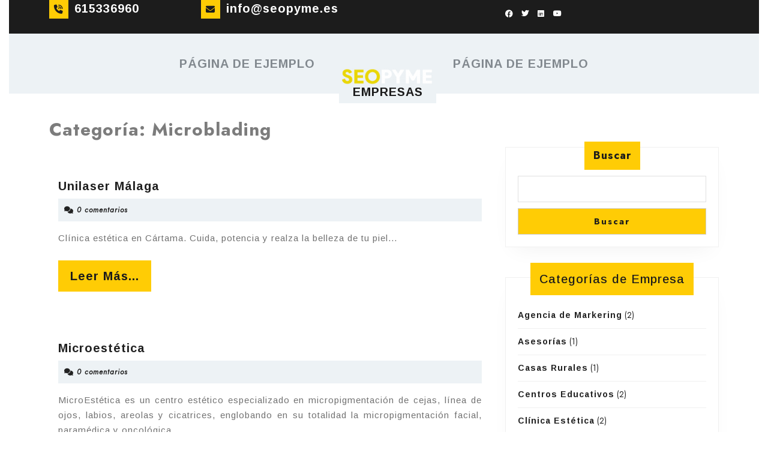

--- FILE ---
content_type: text/html; charset=UTF-8
request_url: https://empresas.seopyme.es/category/clinica-estetica/microblading/
body_size: 15051
content:
<!DOCTYPE html>

<html lang="es">

	<head>
	  	<meta charset="UTF-8">
	  	<meta name="viewport" content="width=device-width">
	  	<title>Microblading &#8211; Empresas</title>
<meta name='robots' content='max-image-preview:large' />
<link rel='dns-prefetch' href='//fonts.googleapis.com' />
<link rel="alternate" type="application/rss+xml" title="Empresas &raquo; Feed" href="https://empresas.seopyme.es/feed/" />
<link rel="alternate" type="application/rss+xml" title="Empresas &raquo; Feed de los comentarios" href="https://empresas.seopyme.es/comments/feed/" />
<link rel="alternate" type="application/rss+xml" title="Empresas &raquo; Categoría Microblading del feed" href="https://empresas.seopyme.es/category/clinica-estetica/microblading/feed/" />
<style id='wp-img-auto-sizes-contain-inline-css' type='text/css'>
img:is([sizes=auto i],[sizes^="auto," i]){contain-intrinsic-size:3000px 1500px}
/*# sourceURL=wp-img-auto-sizes-contain-inline-css */
</style>
<style id='wp-emoji-styles-inline-css' type='text/css'>

	img.wp-smiley, img.emoji {
		display: inline !important;
		border: none !important;
		box-shadow: none !important;
		height: 1em !important;
		width: 1em !important;
		margin: 0 0.07em !important;
		vertical-align: -0.1em !important;
		background: none !important;
		padding: 0 !important;
	}
/*# sourceURL=wp-emoji-styles-inline-css */
</style>
<style id='wp-block-library-inline-css' type='text/css'>
:root{--wp-block-synced-color:#7a00df;--wp-block-synced-color--rgb:122,0,223;--wp-bound-block-color:var(--wp-block-synced-color);--wp-editor-canvas-background:#ddd;--wp-admin-theme-color:#007cba;--wp-admin-theme-color--rgb:0,124,186;--wp-admin-theme-color-darker-10:#006ba1;--wp-admin-theme-color-darker-10--rgb:0,107,160.5;--wp-admin-theme-color-darker-20:#005a87;--wp-admin-theme-color-darker-20--rgb:0,90,135;--wp-admin-border-width-focus:2px}@media (min-resolution:192dpi){:root{--wp-admin-border-width-focus:1.5px}}.wp-element-button{cursor:pointer}:root .has-very-light-gray-background-color{background-color:#eee}:root .has-very-dark-gray-background-color{background-color:#313131}:root .has-very-light-gray-color{color:#eee}:root .has-very-dark-gray-color{color:#313131}:root .has-vivid-green-cyan-to-vivid-cyan-blue-gradient-background{background:linear-gradient(135deg,#00d084,#0693e3)}:root .has-purple-crush-gradient-background{background:linear-gradient(135deg,#34e2e4,#4721fb 50%,#ab1dfe)}:root .has-hazy-dawn-gradient-background{background:linear-gradient(135deg,#faaca8,#dad0ec)}:root .has-subdued-olive-gradient-background{background:linear-gradient(135deg,#fafae1,#67a671)}:root .has-atomic-cream-gradient-background{background:linear-gradient(135deg,#fdd79a,#004a59)}:root .has-nightshade-gradient-background{background:linear-gradient(135deg,#330968,#31cdcf)}:root .has-midnight-gradient-background{background:linear-gradient(135deg,#020381,#2874fc)}:root{--wp--preset--font-size--normal:16px;--wp--preset--font-size--huge:42px}.has-regular-font-size{font-size:1em}.has-larger-font-size{font-size:2.625em}.has-normal-font-size{font-size:var(--wp--preset--font-size--normal)}.has-huge-font-size{font-size:var(--wp--preset--font-size--huge)}.has-text-align-center{text-align:center}.has-text-align-left{text-align:left}.has-text-align-right{text-align:right}.has-fit-text{white-space:nowrap!important}#end-resizable-editor-section{display:none}.aligncenter{clear:both}.items-justified-left{justify-content:flex-start}.items-justified-center{justify-content:center}.items-justified-right{justify-content:flex-end}.items-justified-space-between{justify-content:space-between}.screen-reader-text{border:0;clip-path:inset(50%);height:1px;margin:-1px;overflow:hidden;padding:0;position:absolute;width:1px;word-wrap:normal!important}.screen-reader-text:focus{background-color:#ddd;clip-path:none;color:#444;display:block;font-size:1em;height:auto;left:5px;line-height:normal;padding:15px 23px 14px;text-decoration:none;top:5px;width:auto;z-index:100000}html :where(.has-border-color){border-style:solid}html :where([style*=border-top-color]){border-top-style:solid}html :where([style*=border-right-color]){border-right-style:solid}html :where([style*=border-bottom-color]){border-bottom-style:solid}html :where([style*=border-left-color]){border-left-style:solid}html :where([style*=border-width]){border-style:solid}html :where([style*=border-top-width]){border-top-style:solid}html :where([style*=border-right-width]){border-right-style:solid}html :where([style*=border-bottom-width]){border-bottom-style:solid}html :where([style*=border-left-width]){border-left-style:solid}html :where(img[class*=wp-image-]){height:auto;max-width:100%}:where(figure){margin:0 0 1em}html :where(.is-position-sticky){--wp-admin--admin-bar--position-offset:var(--wp-admin--admin-bar--height,0px)}@media screen and (max-width:600px){html :where(.is-position-sticky){--wp-admin--admin-bar--position-offset:0px}}

/*# sourceURL=wp-block-library-inline-css */
</style><style id='wp-block-categories-inline-css' type='text/css'>
.wp-block-categories{box-sizing:border-box}.wp-block-categories.alignleft{margin-right:2em}.wp-block-categories.alignright{margin-left:2em}.wp-block-categories.wp-block-categories-dropdown.aligncenter{text-align:center}.wp-block-categories .wp-block-categories__label{display:block;width:100%}
/*# sourceURL=https://empresas.seopyme.es/wp-includes/blocks/categories/style.min.css */
</style>
<style id='wp-block-heading-inline-css' type='text/css'>
h1:where(.wp-block-heading).has-background,h2:where(.wp-block-heading).has-background,h3:where(.wp-block-heading).has-background,h4:where(.wp-block-heading).has-background,h5:where(.wp-block-heading).has-background,h6:where(.wp-block-heading).has-background{padding:1.25em 2.375em}h1.has-text-align-left[style*=writing-mode]:where([style*=vertical-lr]),h1.has-text-align-right[style*=writing-mode]:where([style*=vertical-rl]),h2.has-text-align-left[style*=writing-mode]:where([style*=vertical-lr]),h2.has-text-align-right[style*=writing-mode]:where([style*=vertical-rl]),h3.has-text-align-left[style*=writing-mode]:where([style*=vertical-lr]),h3.has-text-align-right[style*=writing-mode]:where([style*=vertical-rl]),h4.has-text-align-left[style*=writing-mode]:where([style*=vertical-lr]),h4.has-text-align-right[style*=writing-mode]:where([style*=vertical-rl]),h5.has-text-align-left[style*=writing-mode]:where([style*=vertical-lr]),h5.has-text-align-right[style*=writing-mode]:where([style*=vertical-rl]),h6.has-text-align-left[style*=writing-mode]:where([style*=vertical-lr]),h6.has-text-align-right[style*=writing-mode]:where([style*=vertical-rl]){rotate:180deg}
/*# sourceURL=https://empresas.seopyme.es/wp-includes/blocks/heading/style.min.css */
</style>
<style id='wp-block-latest-comments-inline-css' type='text/css'>
ol.wp-block-latest-comments{box-sizing:border-box;margin-left:0}:where(.wp-block-latest-comments:not([style*=line-height] .wp-block-latest-comments__comment)){line-height:1.1}:where(.wp-block-latest-comments:not([style*=line-height] .wp-block-latest-comments__comment-excerpt p)){line-height:1.8}.has-dates :where(.wp-block-latest-comments:not([style*=line-height])),.has-excerpts :where(.wp-block-latest-comments:not([style*=line-height])){line-height:1.5}.wp-block-latest-comments .wp-block-latest-comments{padding-left:0}.wp-block-latest-comments__comment{list-style:none;margin-bottom:1em}.has-avatars .wp-block-latest-comments__comment{list-style:none;min-height:2.25em}.has-avatars .wp-block-latest-comments__comment .wp-block-latest-comments__comment-excerpt,.has-avatars .wp-block-latest-comments__comment .wp-block-latest-comments__comment-meta{margin-left:3.25em}.wp-block-latest-comments__comment-excerpt p{font-size:.875em;margin:.36em 0 1.4em}.wp-block-latest-comments__comment-date{display:block;font-size:.75em}.wp-block-latest-comments .avatar,.wp-block-latest-comments__comment-avatar{border-radius:1.5em;display:block;float:left;height:2.5em;margin-right:.75em;width:2.5em}.wp-block-latest-comments[class*=-font-size] a,.wp-block-latest-comments[style*=font-size] a{font-size:inherit}
/*# sourceURL=https://empresas.seopyme.es/wp-includes/blocks/latest-comments/style.min.css */
</style>
<style id='wp-block-latest-posts-inline-css' type='text/css'>
.wp-block-latest-posts{box-sizing:border-box}.wp-block-latest-posts.alignleft{margin-right:2em}.wp-block-latest-posts.alignright{margin-left:2em}.wp-block-latest-posts.wp-block-latest-posts__list{list-style:none}.wp-block-latest-posts.wp-block-latest-posts__list li{clear:both;overflow-wrap:break-word}.wp-block-latest-posts.is-grid{display:flex;flex-wrap:wrap}.wp-block-latest-posts.is-grid li{margin:0 1.25em 1.25em 0;width:100%}@media (min-width:600px){.wp-block-latest-posts.columns-2 li{width:calc(50% - .625em)}.wp-block-latest-posts.columns-2 li:nth-child(2n){margin-right:0}.wp-block-latest-posts.columns-3 li{width:calc(33.33333% - .83333em)}.wp-block-latest-posts.columns-3 li:nth-child(3n){margin-right:0}.wp-block-latest-posts.columns-4 li{width:calc(25% - .9375em)}.wp-block-latest-posts.columns-4 li:nth-child(4n){margin-right:0}.wp-block-latest-posts.columns-5 li{width:calc(20% - 1em)}.wp-block-latest-posts.columns-5 li:nth-child(5n){margin-right:0}.wp-block-latest-posts.columns-6 li{width:calc(16.66667% - 1.04167em)}.wp-block-latest-posts.columns-6 li:nth-child(6n){margin-right:0}}:root :where(.wp-block-latest-posts.is-grid){padding:0}:root :where(.wp-block-latest-posts.wp-block-latest-posts__list){padding-left:0}.wp-block-latest-posts__post-author,.wp-block-latest-posts__post-date{display:block;font-size:.8125em}.wp-block-latest-posts__post-excerpt,.wp-block-latest-posts__post-full-content{margin-bottom:1em;margin-top:.5em}.wp-block-latest-posts__featured-image a{display:inline-block}.wp-block-latest-posts__featured-image img{height:auto;max-width:100%;width:auto}.wp-block-latest-posts__featured-image.alignleft{float:left;margin-right:1em}.wp-block-latest-posts__featured-image.alignright{float:right;margin-left:1em}.wp-block-latest-posts__featured-image.aligncenter{margin-bottom:1em;text-align:center}
/*# sourceURL=https://empresas.seopyme.es/wp-includes/blocks/latest-posts/style.min.css */
</style>
<style id='wp-block-search-inline-css' type='text/css'>
.wp-block-search__button{margin-left:10px;word-break:normal}.wp-block-search__button.has-icon{line-height:0}.wp-block-search__button svg{height:1.25em;min-height:24px;min-width:24px;width:1.25em;fill:currentColor;vertical-align:text-bottom}:where(.wp-block-search__button){border:1px solid #ccc;padding:6px 10px}.wp-block-search__inside-wrapper{display:flex;flex:auto;flex-wrap:nowrap;max-width:100%}.wp-block-search__label{width:100%}.wp-block-search.wp-block-search__button-only .wp-block-search__button{box-sizing:border-box;display:flex;flex-shrink:0;justify-content:center;margin-left:0;max-width:100%}.wp-block-search.wp-block-search__button-only .wp-block-search__inside-wrapper{min-width:0!important;transition-property:width}.wp-block-search.wp-block-search__button-only .wp-block-search__input{flex-basis:100%;transition-duration:.3s}.wp-block-search.wp-block-search__button-only.wp-block-search__searchfield-hidden,.wp-block-search.wp-block-search__button-only.wp-block-search__searchfield-hidden .wp-block-search__inside-wrapper{overflow:hidden}.wp-block-search.wp-block-search__button-only.wp-block-search__searchfield-hidden .wp-block-search__input{border-left-width:0!important;border-right-width:0!important;flex-basis:0;flex-grow:0;margin:0;min-width:0!important;padding-left:0!important;padding-right:0!important;width:0!important}:where(.wp-block-search__input){appearance:none;border:1px solid #949494;flex-grow:1;font-family:inherit;font-size:inherit;font-style:inherit;font-weight:inherit;letter-spacing:inherit;line-height:inherit;margin-left:0;margin-right:0;min-width:3rem;padding:8px;text-decoration:unset!important;text-transform:inherit}:where(.wp-block-search__button-inside .wp-block-search__inside-wrapper){background-color:#fff;border:1px solid #949494;box-sizing:border-box;padding:4px}:where(.wp-block-search__button-inside .wp-block-search__inside-wrapper) .wp-block-search__input{border:none;border-radius:0;padding:0 4px}:where(.wp-block-search__button-inside .wp-block-search__inside-wrapper) .wp-block-search__input:focus{outline:none}:where(.wp-block-search__button-inside .wp-block-search__inside-wrapper) :where(.wp-block-search__button){padding:4px 8px}.wp-block-search.aligncenter .wp-block-search__inside-wrapper{margin:auto}.wp-block[data-align=right] .wp-block-search.wp-block-search__button-only .wp-block-search__inside-wrapper{float:right}
/*# sourceURL=https://empresas.seopyme.es/wp-includes/blocks/search/style.min.css */
</style>
<style id='wp-block-search-theme-inline-css' type='text/css'>
.wp-block-search .wp-block-search__label{font-weight:700}.wp-block-search__button{border:1px solid #ccc;padding:.375em .625em}
/*# sourceURL=https://empresas.seopyme.es/wp-includes/blocks/search/theme.min.css */
</style>
<style id='wp-block-group-inline-css' type='text/css'>
.wp-block-group{box-sizing:border-box}:where(.wp-block-group.wp-block-group-is-layout-constrained){position:relative}
/*# sourceURL=https://empresas.seopyme.es/wp-includes/blocks/group/style.min.css */
</style>
<style id='wp-block-group-theme-inline-css' type='text/css'>
:where(.wp-block-group.has-background){padding:1.25em 2.375em}
/*# sourceURL=https://empresas.seopyme.es/wp-includes/blocks/group/theme.min.css */
</style>
<style id='wp-block-spacer-inline-css' type='text/css'>
.wp-block-spacer{clear:both}
/*# sourceURL=https://empresas.seopyme.es/wp-includes/blocks/spacer/style.min.css */
</style>
<style id='global-styles-inline-css' type='text/css'>
:root{--wp--preset--aspect-ratio--square: 1;--wp--preset--aspect-ratio--4-3: 4/3;--wp--preset--aspect-ratio--3-4: 3/4;--wp--preset--aspect-ratio--3-2: 3/2;--wp--preset--aspect-ratio--2-3: 2/3;--wp--preset--aspect-ratio--16-9: 16/9;--wp--preset--aspect-ratio--9-16: 9/16;--wp--preset--color--black: #000000;--wp--preset--color--cyan-bluish-gray: #abb8c3;--wp--preset--color--white: #ffffff;--wp--preset--color--pale-pink: #f78da7;--wp--preset--color--vivid-red: #cf2e2e;--wp--preset--color--luminous-vivid-orange: #ff6900;--wp--preset--color--luminous-vivid-amber: #fcb900;--wp--preset--color--light-green-cyan: #7bdcb5;--wp--preset--color--vivid-green-cyan: #00d084;--wp--preset--color--pale-cyan-blue: #8ed1fc;--wp--preset--color--vivid-cyan-blue: #0693e3;--wp--preset--color--vivid-purple: #9b51e0;--wp--preset--gradient--vivid-cyan-blue-to-vivid-purple: linear-gradient(135deg,rgb(6,147,227) 0%,rgb(155,81,224) 100%);--wp--preset--gradient--light-green-cyan-to-vivid-green-cyan: linear-gradient(135deg,rgb(122,220,180) 0%,rgb(0,208,130) 100%);--wp--preset--gradient--luminous-vivid-amber-to-luminous-vivid-orange: linear-gradient(135deg,rgb(252,185,0) 0%,rgb(255,105,0) 100%);--wp--preset--gradient--luminous-vivid-orange-to-vivid-red: linear-gradient(135deg,rgb(255,105,0) 0%,rgb(207,46,46) 100%);--wp--preset--gradient--very-light-gray-to-cyan-bluish-gray: linear-gradient(135deg,rgb(238,238,238) 0%,rgb(169,184,195) 100%);--wp--preset--gradient--cool-to-warm-spectrum: linear-gradient(135deg,rgb(74,234,220) 0%,rgb(151,120,209) 20%,rgb(207,42,186) 40%,rgb(238,44,130) 60%,rgb(251,105,98) 80%,rgb(254,248,76) 100%);--wp--preset--gradient--blush-light-purple: linear-gradient(135deg,rgb(255,206,236) 0%,rgb(152,150,240) 100%);--wp--preset--gradient--blush-bordeaux: linear-gradient(135deg,rgb(254,205,165) 0%,rgb(254,45,45) 50%,rgb(107,0,62) 100%);--wp--preset--gradient--luminous-dusk: linear-gradient(135deg,rgb(255,203,112) 0%,rgb(199,81,192) 50%,rgb(65,88,208) 100%);--wp--preset--gradient--pale-ocean: linear-gradient(135deg,rgb(255,245,203) 0%,rgb(182,227,212) 50%,rgb(51,167,181) 100%);--wp--preset--gradient--electric-grass: linear-gradient(135deg,rgb(202,248,128) 0%,rgb(113,206,126) 100%);--wp--preset--gradient--midnight: linear-gradient(135deg,rgb(2,3,129) 0%,rgb(40,116,252) 100%);--wp--preset--font-size--small: 13px;--wp--preset--font-size--medium: 20px;--wp--preset--font-size--large: 36px;--wp--preset--font-size--x-large: 42px;--wp--preset--spacing--20: 0.44rem;--wp--preset--spacing--30: 0.67rem;--wp--preset--spacing--40: 1rem;--wp--preset--spacing--50: 1.5rem;--wp--preset--spacing--60: 2.25rem;--wp--preset--spacing--70: 3.38rem;--wp--preset--spacing--80: 5.06rem;--wp--preset--shadow--natural: 6px 6px 9px rgba(0, 0, 0, 0.2);--wp--preset--shadow--deep: 12px 12px 50px rgba(0, 0, 0, 0.4);--wp--preset--shadow--sharp: 6px 6px 0px rgba(0, 0, 0, 0.2);--wp--preset--shadow--outlined: 6px 6px 0px -3px rgb(255, 255, 255), 6px 6px rgb(0, 0, 0);--wp--preset--shadow--crisp: 6px 6px 0px rgb(0, 0, 0);}:where(.is-layout-flex){gap: 0.5em;}:where(.is-layout-grid){gap: 0.5em;}body .is-layout-flex{display: flex;}.is-layout-flex{flex-wrap: wrap;align-items: center;}.is-layout-flex > :is(*, div){margin: 0;}body .is-layout-grid{display: grid;}.is-layout-grid > :is(*, div){margin: 0;}:where(.wp-block-columns.is-layout-flex){gap: 2em;}:where(.wp-block-columns.is-layout-grid){gap: 2em;}:where(.wp-block-post-template.is-layout-flex){gap: 1.25em;}:where(.wp-block-post-template.is-layout-grid){gap: 1.25em;}.has-black-color{color: var(--wp--preset--color--black) !important;}.has-cyan-bluish-gray-color{color: var(--wp--preset--color--cyan-bluish-gray) !important;}.has-white-color{color: var(--wp--preset--color--white) !important;}.has-pale-pink-color{color: var(--wp--preset--color--pale-pink) !important;}.has-vivid-red-color{color: var(--wp--preset--color--vivid-red) !important;}.has-luminous-vivid-orange-color{color: var(--wp--preset--color--luminous-vivid-orange) !important;}.has-luminous-vivid-amber-color{color: var(--wp--preset--color--luminous-vivid-amber) !important;}.has-light-green-cyan-color{color: var(--wp--preset--color--light-green-cyan) !important;}.has-vivid-green-cyan-color{color: var(--wp--preset--color--vivid-green-cyan) !important;}.has-pale-cyan-blue-color{color: var(--wp--preset--color--pale-cyan-blue) !important;}.has-vivid-cyan-blue-color{color: var(--wp--preset--color--vivid-cyan-blue) !important;}.has-vivid-purple-color{color: var(--wp--preset--color--vivid-purple) !important;}.has-black-background-color{background-color: var(--wp--preset--color--black) !important;}.has-cyan-bluish-gray-background-color{background-color: var(--wp--preset--color--cyan-bluish-gray) !important;}.has-white-background-color{background-color: var(--wp--preset--color--white) !important;}.has-pale-pink-background-color{background-color: var(--wp--preset--color--pale-pink) !important;}.has-vivid-red-background-color{background-color: var(--wp--preset--color--vivid-red) !important;}.has-luminous-vivid-orange-background-color{background-color: var(--wp--preset--color--luminous-vivid-orange) !important;}.has-luminous-vivid-amber-background-color{background-color: var(--wp--preset--color--luminous-vivid-amber) !important;}.has-light-green-cyan-background-color{background-color: var(--wp--preset--color--light-green-cyan) !important;}.has-vivid-green-cyan-background-color{background-color: var(--wp--preset--color--vivid-green-cyan) !important;}.has-pale-cyan-blue-background-color{background-color: var(--wp--preset--color--pale-cyan-blue) !important;}.has-vivid-cyan-blue-background-color{background-color: var(--wp--preset--color--vivid-cyan-blue) !important;}.has-vivid-purple-background-color{background-color: var(--wp--preset--color--vivid-purple) !important;}.has-black-border-color{border-color: var(--wp--preset--color--black) !important;}.has-cyan-bluish-gray-border-color{border-color: var(--wp--preset--color--cyan-bluish-gray) !important;}.has-white-border-color{border-color: var(--wp--preset--color--white) !important;}.has-pale-pink-border-color{border-color: var(--wp--preset--color--pale-pink) !important;}.has-vivid-red-border-color{border-color: var(--wp--preset--color--vivid-red) !important;}.has-luminous-vivid-orange-border-color{border-color: var(--wp--preset--color--luminous-vivid-orange) !important;}.has-luminous-vivid-amber-border-color{border-color: var(--wp--preset--color--luminous-vivid-amber) !important;}.has-light-green-cyan-border-color{border-color: var(--wp--preset--color--light-green-cyan) !important;}.has-vivid-green-cyan-border-color{border-color: var(--wp--preset--color--vivid-green-cyan) !important;}.has-pale-cyan-blue-border-color{border-color: var(--wp--preset--color--pale-cyan-blue) !important;}.has-vivid-cyan-blue-border-color{border-color: var(--wp--preset--color--vivid-cyan-blue) !important;}.has-vivid-purple-border-color{border-color: var(--wp--preset--color--vivid-purple) !important;}.has-vivid-cyan-blue-to-vivid-purple-gradient-background{background: var(--wp--preset--gradient--vivid-cyan-blue-to-vivid-purple) !important;}.has-light-green-cyan-to-vivid-green-cyan-gradient-background{background: var(--wp--preset--gradient--light-green-cyan-to-vivid-green-cyan) !important;}.has-luminous-vivid-amber-to-luminous-vivid-orange-gradient-background{background: var(--wp--preset--gradient--luminous-vivid-amber-to-luminous-vivid-orange) !important;}.has-luminous-vivid-orange-to-vivid-red-gradient-background{background: var(--wp--preset--gradient--luminous-vivid-orange-to-vivid-red) !important;}.has-very-light-gray-to-cyan-bluish-gray-gradient-background{background: var(--wp--preset--gradient--very-light-gray-to-cyan-bluish-gray) !important;}.has-cool-to-warm-spectrum-gradient-background{background: var(--wp--preset--gradient--cool-to-warm-spectrum) !important;}.has-blush-light-purple-gradient-background{background: var(--wp--preset--gradient--blush-light-purple) !important;}.has-blush-bordeaux-gradient-background{background: var(--wp--preset--gradient--blush-bordeaux) !important;}.has-luminous-dusk-gradient-background{background: var(--wp--preset--gradient--luminous-dusk) !important;}.has-pale-ocean-gradient-background{background: var(--wp--preset--gradient--pale-ocean) !important;}.has-electric-grass-gradient-background{background: var(--wp--preset--gradient--electric-grass) !important;}.has-midnight-gradient-background{background: var(--wp--preset--gradient--midnight) !important;}.has-small-font-size{font-size: var(--wp--preset--font-size--small) !important;}.has-medium-font-size{font-size: var(--wp--preset--font-size--medium) !important;}.has-large-font-size{font-size: var(--wp--preset--font-size--large) !important;}.has-x-large-font-size{font-size: var(--wp--preset--font-size--x-large) !important;}
/*# sourceURL=global-styles-inline-css */
</style>

<style id='classic-theme-styles-inline-css' type='text/css'>
/*! This file is auto-generated */
.wp-block-button__link{color:#fff;background-color:#32373c;border-radius:9999px;box-shadow:none;text-decoration:none;padding:calc(.667em + 2px) calc(1.333em + 2px);font-size:1.125em}.wp-block-file__button{background:#32373c;color:#fff;text-decoration:none}
/*# sourceURL=/wp-includes/css/classic-themes.min.css */
</style>
<link rel='stylesheet' id='travel-tourism-font-css' href='//fonts.googleapis.com/css?family=ABeeZee%3Aital%400%3B1%7CAbril+Fatface%7CAcme%7CAlfa+Slab+One%7CAllura%7CAnton%7CArchitects+Daughter%7CArchivo%3Aital%2Cwght%400%2C100%3B0%2C200%3B0%2C300%3B0%2C400%3B0%2C500%3B0%2C600%3B0%2C700%3B0%2C800%3B0%2C900%3B1%2C100%3B1%2C200%3B1%2C300%3B1%2C400%3B1%2C500%3B1%2C600%3B1%2C700%3B1%2C800%3B1%2C900%7CArimo%3Aital%2Cwght%400%2C400%3B0%2C500%3B0%2C600%3B0%2C700%3B1%2C400%3B1%2C500%3B1%2C600%3B1%2C700%7CArsenal%3Aital%2Cwght%400%2C400%3B0%2C700%3B1%2C400%3B1%2C700%7CArvo%3Aital%2Cwght%400%2C400%3B0%2C700%3B1%2C400%3B1%2C700%7CAlegreya+Sans%3Aital%2Cwght%400%2C100%3B0%2C300%3B0%2C400%3B0%2C500%3B0%2C700%3B0%2C800%3B0%2C900%3B1%2C100%3B1%2C300%3B1%2C400%3B1%2C500%3B1%2C700%3B1%2C800%3B1%2C900%7CAsap%3Aital%2Cwght%400%2C100%3B0%2C200%3B0%2C300%3B0%2C400%3B0%2C500%3B0%2C600%3B0%2C700%3B0%2C800%3B0%2C900%3B1%2C100%3B1%2C200%3B1%2C300%3B1%2C400%3B1%2C500%3B1%2C600%3B1%2C700%3B1%2C800%3B1%2C900%7CAssistant%3Awght%40200%3B300%3B400%3B500%3B600%3B700%3B800%7CAveria+Serif+Libre%3Aital%2Cwght%400%2C300%3B0%2C400%3B0%2C700%3B1%2C300%3B1%2C400%3B1%2C700%7CBangers%7CBoogaloo%7CBad+Script%7CBarlow+Condensed%3Aital%2Cwght%400%2C100%3B0%2C200%3B0%2C300%3B0%2C400%3B0%2C500%3B0%2C600%3B0%2C700%3B0%2C800%3B0%2C900%3B1%2C100%3B1%2C200%3B1%2C300%3B1%2C400%3B1%2C500%3B1%2C600%3B1%2C700%3B1%2C800%3B1%2C900%7CBitter%3Aital%2Cwght%400%2C100%3B0%2C200%3B0%2C300%3B0%2C400%3B0%2C500%3B0%2C600%3B0%2C700%3B0%2C800%3B0%2C900%3B1%2C100%3B1%2C200%3B1%2C300%3B1%2C400%3B1%2C500%3B1%2C600%3B1%2C700%3B1%2C800%3B1%2C900%7CBree+Serif%7CBenchNine%3Awght%40300%3B400%3B700%7CCabin%3Aital%2Cwght%400%2C400%3B0%2C500%3B0%2C600%3B0%2C700%3B1%2C400%3B1%2C500%3B1%2C600%3B1%2C700%7CCardo%3Aital%2Cwght%400%2C400%3B0%2C700%3B1%2C400%7CCourgette%7CCaveat+Brush%7CCherry+Swash%3Awght%40400%3B700%7CCormorant+Garamond%3Aital%2Cwght%400%2C300%3B0%2C400%3B0%2C500%3B0%2C600%3B0%2C700%3B1%2C300%3B1%2C400%3B1%2C500%3B1%2C600%3B1%2C700%7CCrimson+Text%3Aital%2Cwght%400%2C400%3B0%2C600%3B0%2C700%3B1%2C400%3B1%2C600%3B1%2C700%7CCuprum%3Aital%2Cwght%400%2C400%3B0%2C500%3B0%2C600%3B0%2C700%3B1%2C400%3B1%2C500%3B1%2C600%3B1%2C700%7CCookie%7CComing+Soon%7CCharm%3Awght%40400%3B700%7CChewy%7CDays+One%7CDM+Serif+Display%3Aital%400%3B1%7CDosis%3Awght%40200%3B300%3B400%3B500%3B600%3B700%3B800%7CEB+Garamond%3Aital%2Cwght%400%2C400%3B0%2C500%3B0%2C600%3B0%2C700%3B0%2C800%3B1%2C400%3B1%2C500%3B1%2C600%3B1%2C700%3B1%2C800%7CEconomica%3Aital%2Cwght%400%2C400%3B0%2C700%3B1%2C400%3B1%2C700%7CExo+2%3Aital%2Cwght%400%2C100%3B0%2C200%3B0%2C300%3B0%2C400%3B0%2C500%3B0%2C600%3B0%2C700%3B0%2C800%3B0%2C900%3B1%2C100%3B1%2C200%3B1%2C400%3B1%2C500%3B1%2C600%3B1%2C700%3B1%2C800%3B1%2C900%7CFira+Sans%3Aital%2Cwght%400%2C100%3B0%2C200%3B0%2C300%3B0%2C400%3B0%2C500%3B0%2C600%3B0%2C700%3B0%2C800%3B0%2C900%3B1%2C100%3B1%2C200%3B1%2C300%3B1%2C400%3B1%2C500%3B1%2C600%3B1%2C700%3B1%2C800%3B1%2C900%7CFredoka+One%7CFjalla+One%7CFrank+Ruhl+Libre%3Awght%40300%3B400%3B500%3B700%3B900%7CGabriela%7CGloria+Hallelujah%7CGreat+Vibes%7CHandlee%7CHammersmith+One%7CHeebo%3Awght%40100%3B200%3B300%3B400%3B500%3B600%3B700%3B800%3B900%7CHind%3Awght%40300%3B400%3B500%3B600%3B700%7CInconsolata%3Awght%40200%3B300%3B400%3B500%3B600%3B700%3B800%3B900%7CIndie+Flower%7CIM+Fell+English+SC%7CJulius+Sans+One%7CJomhuria%7CJosefin+Slab%3Aital%2Cwght%400%2C100%3B0%2C200%3B0%2C300%3B0%2C400%3B0%2C500%3B0%2C600%3B0%2C700%3B1%2C100%3B1%2C200%3B1%2C300%3B1%2C400%3B1%2C500%3B1%2C600%3B1%2C700%7CJosefin+Sans%3Aital%2Cwght%400%2C100%3B0%2C200%3B0%2C300%3B0%2C400%3B0%2C500%3B0%2C600%3B0%2C700%3B1%2C100%3B1%2C200%3B1%2C300%3B1%2C400%3B1%2C500%3B1%2C600%3B1%2C700%7CJost%3Aital%2Cwght%400%2C100%3B0%2C200%3B0%2C300%3B0%2C400%3B0%2C500%3B0%2C600%3B0%2C700%3B0%2C800%3B0%2C900%3B1%2C100%3B1%2C200%3B1%2C300%3B1%2C400%3B1%2C500%3B1%2C600%3B1%2C700%3B1%2C800%3B1%2C900%7CKanit%3Aital%2Cwght%400%2C100%3B0%2C200%3B0%2C300%3B0%2C400%3B0%2C500%3B0%2C600%3B0%2C700%3B0%2C800%3B0%2C900%3B1%2C100%3B1%2C200%3B1%2C300%3B1%2C400%3B1%2C500%3B1%2C600%3B1%2C700%3B1%2C800%3B1%2C900%7CKaushan+Script%7CKrub%3Aital%2Cwght%400%2C200%3B0%2C300%3B0%2C400%3B0%2C500%3B0%2C600%3B0%2C700%3B1%2C200%3B1%2C300%3B1%2C400%3B1%2C500%3B1%2C600%3B1%2C700%7CLato%3Aital%2Cwght%400%2C100%3B0%2C300%3B0%2C400%3B0%2C700%3B0%2C900%3B1%2C100%3B1%2C300%3B1%2C400%3B1%2C700%3B1%2C900%7CLora%3Aital%2Cwght%400%2C400%3B0%2C500%3B0%2C600%3B0%2C700%3B1%2C400%3B1%2C500%3B1%2C600%3B1%2C700%7CLibre+Baskerville%3Aital%2Cwght%400%2C400%3B0%2C700%3B1%2C400%7CLiterata%3Aital%2Copsz%2Cwght%400%2C7..72%2C200%3B0%2C7..72%2C300%3B0%2C7..72%2C400%3B0%2C7..72%2C500%3B0%2C7..72%2C600%3B0%2C7..72%2C700%3B0%2C7..72%2C800%3B0%2C7..72%2C900%3B1%2C7..72%2C200%3B1%2C7..72%2C300%3B1%2C7..72%2C400%3B1%2C7..72%2C500%3B1%2C7..72%2C600%3B1%2C7..72%2C700%3B1%2C7..72%2C800%3B1%2C7..72%2C900%7CLobster%7CLobster+Two%3Aital%2Cwght%400%2C400%3B0%2C700%3B1%2C400%3B1%2C700%7CMerriweather%3Aital%2Cwght%400%2C300%3B0%2C400%3B0%2C700%3B0%2C900%3B1%2C300%3B1%2C400%3B1%2C700%3B1%2C900%7CMarck+Script%7CMarcellus%7CMerienda+One%7CMonda%3Awght%40400%3B700%7CMontserrat%3Aital%2Cwght%400%2C100%3B0%2C200%3B0%2C300%3B0%2C400%3B0%2C500%3B0%2C600%3B0%2C700%3B0%2C800%3B0%2C900%3B1%2C100%3B1%2C200%3B1%2C300%3B1%2C400%3B1%2C500%3B1%2C600%3B1%2C700%3B1%2C800%3B1%2C900%7CMulish%3Aital%2Cwght%400%2C200%3B0%2C300%3B0%2C400%3B0%2C500%3B0%2C600%3B0%2C700%3B0%2C800%3B0%2C900%3B0%2C1000%3B1%2C200%3B1%2C300%3B1%2C400%3B1%2C500%3B1%2C600%3B1%2C700%3B1%2C800%3B1%2C900%3B1%2C1000%7CNoto+Serif%3Aital%2Cwght%400%2C400%3B0%2C700%3B1%2C400%3B1%2C700%7CNunito+Sans%3Aital%2Cwght%400%2C200%3B0%2C300%3B0%2C400%3B0%2C600%3B0%2C700%3B0%2C800%3B0%2C900%3B1%2C200%3B1%2C300%3B1%2C400%3B1%2C600%3B1%2C700%3B1%2C800%3B1%2C900%7COpen+Sans%3Aital%2Cwght%400%2C300%3B0%2C400%3B0%2C500%3B0%2C600%3B0%2C700%3B0%2C800%3B1%2C300%3B1%2C400%3B1%2C500%3B1%2C600%3B1%2C700%3B1%2C800%7COverpass%3Aital%2Cwght%400%2C100%3B0%2C200%3B0%2C300%3B0%2C400%3B0%2C500%3B0%2C600%3B0%2C700%3B0%2C800%3B0%2C900%3B1%2C100%3B1%2C200%3B1%2C300%3B1%2C400%3B1%2C500%3B1%2C600%3B1%2C700%3B1%2C800%3B1%2C900%7COverpass+Mono%3Awght%40300%3B400%3B500%3B600%3B700%7COxygen%3Awght%40300%3B400%3B700%7COswald%3Awght%40200%3B300%3B400%3B500%3B600%3B700%7COrbitron%3Awght%40400%3B500%3B600%3B700%3B800%3B900%7CPatua+One%7CPacifico%7CPadauk%3Awght%40400%3B700%7CPlayball%7CPlayfair+Display%3Aital%2Cwght%400%2C400%3B0%2C500%3B0%2C600%3B0%2C700%3B0%2C800%3B0%2C900%3B1%2C400%3B1%2C500%3B1%2C600%3B1%2C700%3B1%2C800%3B1%2C900%7CPrompt%3Aital%2Cwght%400%2C100%3B0%2C200%3B0%2C300%3B0%2C400%3B0%2C500%3B0%2C600%3B0%2C700%3B0%2C800%3B0%2C900%3B1%2C100%3B1%2C200%3B1%2C300%3B1%2C400%3B1%2C500%3B1%2C600%3B1%2C700%3B1%2C800%3B1%2C900%7CPT+Sans%3Aital%2Cwght%400%2C400%3B0%2C700%3B1%2C400%3B1%2C700%7CPT+Serif%3Aital%2Cwght%400%2C400%3B0%2C700%3B1%2C400%3B1%2C700%7CPhilosopher%3Aital%2Cwght%400%2C400%3B0%2C700%3B1%2C400%3B1%2C700%7CPermanent+Marker%7CPoiret+One%7CPoppins%3Aital%2Cwght%400%2C100%3B0%2C200%3B0%2C300%3B0%2C400%3B0%2C500%3B0%2C600%3B0%2C700%3B0%2C800%3B0%2C900%3B1%2C100%3B1%2C200%3B1%2C300%3B1%2C400%3B1%2C500%3B1%2C600%3B1%2C700%3B1%2C800%3B1%2C900%7CPrata%7CQuicksand%3Awght%40300%3B400%3B500%3B600%3B700%7CQuattrocento+Sans%3Aital%2Cwght%400%2C400%3B0%2C700%3B1%2C400%3B1%2C700%7CRaleway%3Aital%2Cwght%400%2C100%3B0%2C200%3B0%2C300%3B0%2C400%3B0%2C500%3B0%2C600%3B0%2C700%3B0%2C800%3B0%2C900%3B1%2C100%3B1%2C200%3B1%2C300%3B1%2C400%3B1%2C500%3B1%2C600%3B1%2C700%3B1%2C800%3B1%2C900%7CRubik%3Aital%2Cwght%400%2C300%3B0%2C400%3B0%2C500%3B0%2C600%3B0%2C700%3B0%2C800%3B0%2C900%3B1%2C300%3B1%2C400%3B1%2C500%3B1%2C600%3B1%2C700%3B1%2C800%3B1%2C900%7CRoboto%3Aital%2Cwght%400%2C100%3B0%2C300%3B0%2C400%3B0%2C500%3B0%2C700%3B0%2C900%3B1%2C100%3B1%2C300%3B1%2C400%3B1%2C500%3B1%2C700%3B1%2C900%7CRoboto+Condensed%3Aital%2Cwght%400%2C300%3B0%2C400%3B0%2C700%3B1%2C300%3B1%2C400%3B1%2C700%7CRokkitt%3Awght%40100%3B200%3B300%3B400%3B500%3B600%3B700%3B800%3B900%7CRopa+Sans%3Aital%400%3B1%7CRusso+One%7CRighteous%7CSaira%3Aital%2Cwght%400%2C100%3B0%2C200%3B0%2C300%3B0%2C400%3B0%2C500%3B0%2C600%3B0%2C700%3B0%2C800%3B0%2C900%3B1%2C100%3B1%2C200%3B1%2C300%3B1%2C400%3B1%2C500%3B1%2C600%3B1%2C700%3B1%2C800%3B1%2C900%7CSatisfy%7CSen%3Awght%40400%3B700%3B800%7CSource+Sans+Pro%3Aital%2Cwght%400%2C200%3B0%2C300%3B0%2C400%3B0%2C600%3B0%2C700%3B0%2C900%3B1%2C200%3B1%2C300%3B1%2C400%3B1%2C600%3B1%2C700%3B1%2C900%7CShadows+Into+Light+Two%7CShadows+Into+Light%7CSacramento%7CSail%7CShrikhand%7CStaatliches%7CStylish%7CTangerine%3Awght%40400%3B700%7CTitillium+Web%3Aital%2Cwght%400%2C200%3B0%2C300%3B0%2C400%3B0%2C600%3B0%2C700%3B0%2C900%3B1%2C200%3B1%2C300%3B1%2C400%3B1%2C600%3B1%2C700%7CTrirong%3Aital%2Cwght%400%2C100%3B0%2C200%3B0%2C300%3B0%2C400%3B0%2C500%3B0%2C600%3B0%2C700%3B0%2C800%3B0%2C900%3B1%2C100%3B1%2C200%3B1%2C300%3B1%2C400%3B1%2C500%3B1%2C600%3B1%2C700%3B1%2C800%3B1%2C900%7CUbuntu%3Aital%2Cwght%400%2C300%3B0%2C400%3B0%2C500%3B0%2C700%3B1%2C300%3B1%2C400%3B1%2C500%3B1%2C700%7CUnica+One%7CVT323%7CVarela+Round%7CVampiro+One%7CVollkorn%3Aital%2Cwght%400%2C400%3B0%2C500%3B0%2C600%3B0%2C700%3B0%2C800%3B0%2C900%3B1%2C400%3B1%2C500%3B1%2C600%3B1%2C700%3B1%2C800%3B1%2C900%7CVolkhov%3Aital%2Cwght%400%2C400%3B0%2C700%3B1%2C400%3B1%2C700%7CWork+Sans%3Aital%2Cwght%400%2C100%3B0%2C200%3B0%2C300%3B0%2C400%3B0%2C500%3B0%2C600%3B0%2C700%3B0%2C800%3B0%2C900%3B1%2C100%3B1%2C200%3B1%2C300%3B1%2C400%3B1%2C500%3B1%2C600%3B1%2C700%3B1%2C800%3B1%2C900%7CYanone+Kaffeesatz%3Awght%40200%3B300%3B400%3B500%3B600%3B700%7CZCOOL+XiaoWei&#038;ver=6.9' type='text/css' media='all' />
<link rel='stylesheet' id='travel-tourism-block-style-css' href='https://empresas.seopyme.es/wp-content/themes/travel-tourism/assets/css/blocks.css?ver=6.9' type='text/css' media='all' />
<link rel='stylesheet' id='travel-tourism-block-patterns-style-frontend-css' href='https://empresas.seopyme.es/wp-content/themes/travel-tourism/inc/block-patterns/css/block-frontend.css?ver=6.9' type='text/css' media='all' />
<link rel='stylesheet' id='bootstrap-style-css' href='https://empresas.seopyme.es/wp-content/themes/travel-tourism/assets/css/bootstrap.css?ver=6.9' type='text/css' media='all' />
<link rel='stylesheet' id='travel-tourism-basic-style-css' href='https://empresas.seopyme.es/wp-content/themes/travel-tourism/style.css?ver=6.9' type='text/css' media='all' />
<style id='travel-tourism-basic-style-inline-css' type='text/css'>
body{width: 100%;padding-right: 15px;padding-left: 15px;margin-right: auto;margin-left: auto;}.scrollup i{right: 30px;}.scrollup.left i{left: 30px;}#slider .carousel-caption{text-align:center;}#slider img{opacity:0.4}#slider{background-color: 1;}.post-main-box{}.post-main-box{box-shadow: none; border: none; margin:30px 0;}@media screen and (max-width:575px){.header-fixed{position:static;} }@media screen and (max-width:575px) {.top-bar{display:block;} }@media screen and (max-width:575px) {#slider{display:block;} }@media screen and (max-width:575px) {#sidebar{display:block;} }@media screen and (max-width:575px) {.scrollup i{visibility:visible !important;} }.post-main-box .more-btn a{padding-top: 10; padding-bottom: 10;padding-left: 10;padding-right: 10;}.post-main-box .more-btn a{font-size: 15;}.post-main-box .more-btn a{text-transform:Capitalize;}.post-main-box .more-btn a{letter-spacing: 28;}#footer h3, #footer .wp-block-search .wp-block-search__label{text-align: left;}#footer .widget{text-align: left;}.copyright p, .copyright p a{font-size: 10;}#footer{padding: 10 0;}#footer{background-attachment: scroll !important;}#footer{background-position: center center!important;}.woocommerce ul.products li.product .onsale{left: auto; right: 0;}.main-navigation a{font-size: 14;}.main-navigation a{font-weight: Normal;}.main-navigation a{text-transform:Uppercase;}.main-navigation a{}.page-template-custom-home-page #header, #header, .logo{background-position: center top!important;}#footer h3, a.rsswidget.rss-widget-title{letter-spacing: 1px;}#footer h3, a.rsswidget.rss-widget-title{font-size: 25px;}#footer h3{text-transform:Capitalize;}#footer{}@media screen and (max-width:575px){
			#preloader{display:none !important;} }@media screen and (min-width:768px) {.bradcrumbs{text-align:start;}}
/*# sourceURL=travel-tourism-basic-style-inline-css */
</style>
<link rel='stylesheet' id='owl-carousel-style-css' href='https://empresas.seopyme.es/wp-content/themes/travel-tourism/assets/css/owl.carousel.css?ver=6.9' type='text/css' media='all' />
<link rel='stylesheet' id='font-awesome-css-css' href='https://empresas.seopyme.es/wp-content/themes/travel-tourism/assets/css/fontawesome-all.css?ver=6.9' type='text/css' media='all' />
<link rel='stylesheet' id='animate-css-css' href='https://empresas.seopyme.es/wp-content/themes/travel-tourism/assets/css/animate.css?ver=6.9' type='text/css' media='all' />
<link rel='stylesheet' id='dashicons-css' href='https://empresas.seopyme.es/wp-includes/css/dashicons.min.css?ver=6.9' type='text/css' media='all' />
<script type="text/javascript" src="https://empresas.seopyme.es/wp-includes/js/jquery/jquery.min.js?ver=3.7.1" id="jquery-core-js"></script>
<script type="text/javascript" src="https://empresas.seopyme.es/wp-includes/js/jquery/jquery-migrate.min.js?ver=3.4.1" id="jquery-migrate-js"></script>
<script type="text/javascript" src="https://empresas.seopyme.es/wp-content/themes/travel-tourism/assets/js/wow.js?ver=6.9" id="jquery-wow-js"></script>
<link rel="https://api.w.org/" href="https://empresas.seopyme.es/wp-json/" /><link rel="alternate" title="JSON" type="application/json" href="https://empresas.seopyme.es/wp-json/wp/v2/categories/42" /><link rel="EditURI" type="application/rsd+xml" title="RSD" href="https://empresas.seopyme.es/xmlrpc.php?rsd" />
<meta name="generator" content="WordPress 6.9" />

<style type="text/css" id="ctypo-css">body.ctypo p { color: #727272;font-family: Arimo;font-weight: 400;font-size: 15px;line-height: 25px; }body.ctypo a { font-family: Arimo;font-weight: 900;font-size: 20px; }body.ctypo h1 { color: #7c7c7c;font-size: 30px; }body.ctypo h2 { color: #0d3151;font-family: Arimo;font-weight: 700;font-size: 24px; }</style>
<link rel="icon" href="https://empresas.seopyme.es/wp-content/uploads/2023/02/cropped-map-marker-32x32.png" sizes="32x32" />
<link rel="icon" href="https://empresas.seopyme.es/wp-content/uploads/2023/02/cropped-map-marker-192x192.png" sizes="192x192" />
<link rel="apple-touch-icon" href="https://empresas.seopyme.es/wp-content/uploads/2023/02/cropped-map-marker-180x180.png" />
<meta name="msapplication-TileImage" content="https://empresas.seopyme.es/wp-content/uploads/2023/02/cropped-map-marker-270x270.png" />
	</head>

	<body class="archive category category-microblading category-42 wp-custom-logo wp-embed-responsive wp-theme-travel-tourism ctypo">
	
	<header role="banner">
		<a class="screen-reader-text skip-link" href="#maincontent" >Saltar al contenido<span class="screen-reader-text">Saltar al contenido</span></a>
		<div class="home-page-header">
			  <div class="top-bar">
    <div class="container">
      <div class="row">
        <div class="col-lg-8 col-md-8">
          <div class="row">
            <div class="col-lg-4 col-md-4">
                              <p><i class="fas fa-phone-volume"></i><a href="tel:615336960">615336960</a></p>
                          </div>
            <div class="col-lg-4 col-md-4">
                              <p><i class="fas fa-envelope"></i><a href="mailto:info@seopyme.es">info@seopyme.es</a></p>
                          </div>
            <div class="col-lg-4 col-md-4">
                          </div>
          </div>
        </div>
        <div class="col-lg-4 col-md-4">
                      <!-- Default Social Icons Widgets -->
              <div class="widget">
                  <ul class="custom-social-icons" >
                      <li><a href="https://facebook.com" target="_blank"><i class="fab fa-facebook"></i></a></li>
                      <li><a href="https://twitter.com" target="_blank"><i class="fab fa-twitter"></i></a></li>
                      <li><a href="https://linkedin.com" target="_blank"><i class="fab fa-linkedin"></i></a></li>
                      <li><a href="https://youtube.com" target="_blank"><i class="fab fa-youtube"></i></a></li>                      
                  </ul>
              </div>
             
        </div>
      </div>
    </div>
  </div>
  			<div class="main-header close-sticky ">
  <div id="header" class="menubar">	
    <div class="toggle-nav mobile-menu">
              <button role="tab" onclick="travel_tourism_menu_open_nav()" class="responsivetoggle"><i class="fas fa-bars"></i><span class="screen-reader-text">Botón de apertura</span></button>
          </div>
    <div class="responsive-menu">
      <div id="mySidenav" class="nav sidenav">
        <nav id="site-navigation" class="main-navigation" role="navigation" aria-label="Menú superior">
          <div class="clearfix"><ul>
<li class="page_item page-item-2"><a href="https://empresas.seopyme.es/pagina-ejemplo/">Página de ejemplo</a></li>
</ul></div>
          <a href="javascript:void(0)" class="closebtn mobile-menu" onclick="travel_tourism_menu_close_nav()"><i class="fas fa-times"></i><span class="screen-reader-text">Botón de cierre</span></a>
        </nav>
      </div>
    </div>
    <div class="container">
      <div class="row">
        <div class="col-lg-5 col-md-5 align-self-center">
          <div id="mySidenav" class="nav sidenav left-menu">
            <nav id="site-navigation" class="main-navigation" role="navigation" aria-label="Menú superior">
              <div class="clearfix"><ul>
<li class="page_item page-item-2"><a href="https://empresas.seopyme.es/pagina-ejemplo/">Página de ejemplo</a></li>
</ul></div>
            </nav>
          </div>
        </div>
        <div class="front-logo col-lg-2 col-md-12 col-12 align-self-center">
          <div class="logo">
                          <div class="site-logo"><a href="https://empresas.seopyme.es/" class="custom-logo-link" rel="home"><img width="240" height="42" src="https://empresas.seopyme.es/wp-content/uploads/2023/02/cropped-logo.png" class="custom-logo" alt="Empresas" decoding="async" /></a></div>
                                                                                            <p class="site-title"><a href="https://empresas.seopyme.es/" rel="home">Empresas</a></p>
                                                                                                  </div>
        </div>
        <div class="col-lg-5 col-md-5 align-self-center">
          <div id="mySidenav" class="nav sidenav right-menu">
            <nav id="site-navigation" class="main-navigation" role="navigation" aria-label="Menú superior">
              <div class="clearfix"><ul>
<li class="page_item page-item-2"><a href="https://empresas.seopyme.es/pagina-ejemplo/">Página de ejemplo</a></li>
</ul></div>
            </nav>
          </div>
        </div>
      </div>
    </div>
  </div>
</div>  		</div>
	</header>

		  	<div id="preloader">
		    <div class="loader-inner">
		      <div class="loader-line-wrap">
		        <div class="loader-line"></div>
		      </div>
		      <div class="loader-line-wrap">
		        <div class="loader-line"></div>
		      </div>
		      <div class="loader-line-wrap">
		        <div class="loader-line"></div>
		      </div>
		      <div class="loader-line-wrap">
		        <div class="loader-line"></div>
		      </div>
		      <div class="loader-line-wrap">
		        <div class="loader-line"></div>
		      </div>
		    </div>
	  	</div>
	
<div class="container">
  <main id="containertent" role="main" class="middle-align">
    <header>
      <h1 class="page-title">Categoría: <span>Microblading</span></h1>    </header>
          <div class="row">
        <div id="our-services" class="services col-lg-8 col-md-8">
                    

<div id="post-110" class="inner-service post-110 post type-post status-publish format-standard has-post-thumbnail hentry category-clinica-estetica category-microblading">
  <div class="post-main-box wow slideInRight delay-1000" data-wow-duration="2s">
          <div class="row">
                <article class="new-text col-lg-12 col-md-12" >
          <h2 class="section-title"><a href="https://empresas.seopyme.es/clinica-estetica/unilaser-malaga/">Unilaser Málaga<span class="screen-reader-text">Unilaser Málaga</span></a></h2>
                      <div class="post-info">
              
              
                              <i class="fa fa-comments" aria-hidden="true"></i> <span class="entry-comments">0 comentarios</span><span></span> 
              
                                        </div>
                    <p>
                                          Clínica estética en Cártama. Cuida, potencia y realza la belleza de tu piel...                                     </p>
                      <div class="more-btn">
              <a href="https://empresas.seopyme.es/clinica-estetica/unilaser-malaga/">Leer más...<span class="screen-reader-text">Leer más...</span></a>
            </div>
                  </article>
      </div>
      </div>
</div>

<div id="post-20" class="inner-service post-20 post type-post status-publish format-standard hentry category-clinica-estetica category-maquillaje-permanente category-microblading category-micropigmentacion tag-microblading tag-micropigmentacion">
  <div class="post-main-box wow slideInRight delay-1000" data-wow-duration="2s">
          <div class="row">
                <article class="new-text col-lg-12 col-md-12" >
          <h2 class="section-title"><a href="https://empresas.seopyme.es/clinica-estetica/microestetica/">Microestética<span class="screen-reader-text">Microestética</span></a></h2>
                      <div class="post-info">
              
              
                              <i class="fa fa-comments" aria-hidden="true"></i> <span class="entry-comments">0 comentarios</span><span></span> 
              
                                        </div>
                    <p>
                                          MicroEstética es un centro estético especializado en micropigmentación de cejas, línea de ojos, labios, areolas y cicatrices, englobando en su totalidad la micropigmentación facial, paramédica y oncológica.                                     </p>
                      <div class="more-btn">
              <a href="https://empresas.seopyme.es/clinica-estetica/microestetica/">Leer más...<span class="screen-reader-text">Leer más...</span></a>
            </div>
                  </article>
      </div>
      </div>
</div>                                    <div class="navigation">
                                  <div class="clearfix"></div>
              </div>
                              </div>
        <div class="col-lg-4 col-md-4" id="sidebar">
<div id="sidebar" >    
    <aside id="block-2" class="widget widget_block widget_search"><form role="search" method="get" action="https://empresas.seopyme.es/" class="wp-block-search__button-outside wp-block-search__text-button wp-block-search"    ><label class="wp-block-search__label" for="wp-block-search__input-1" >Buscar</label><div class="wp-block-search__inside-wrapper" ><input class="wp-block-search__input" id="wp-block-search__input-1" placeholder="" value="" type="search" name="s" required /><button aria-label="Buscar" class="wp-block-search__button wp-element-button" type="submit" >Buscar</button></div></form></aside><aside id="block-3" class="widget widget_block">
<div class="wp-block-group"><div class="wp-block-group__inner-container is-layout-flow wp-block-group-is-layout-flow">
<h2 class="wp-block-heading">Categorías de Empresa</h2>


<ul class="wp-block-categories-list wp-block-categories">	<li class="cat-item cat-item-15"><a href="https://empresas.seopyme.es/category/agencia-de-markering/">Agencia de Markering</a> (2)
</li>
	<li class="cat-item cat-item-96"><a href="https://empresas.seopyme.es/category/asesorias/">Asesorías</a> (1)
</li>
	<li class="cat-item cat-item-75"><a href="https://empresas.seopyme.es/category/casas-rurales/">Casas Rurales</a> (1)
</li>
	<li class="cat-item cat-item-58"><a href="https://empresas.seopyme.es/category/centros-educativos/">Centros Educativos</a> (2)
</li>
	<li class="cat-item cat-item-2 current-cat-parent current-cat-ancestor"><a href="https://empresas.seopyme.es/category/clinica-estetica/">Clínica Estética</a> (2)
</li>
	<li class="cat-item cat-item-67"><a href="https://empresas.seopyme.es/category/clinicas-odontologicas/">Clínicas Odontológicas</a> (2)
</li>
	<li class="cat-item cat-item-72"><a href="https://empresas.seopyme.es/category/construccion-y-reformas/">Construcción y Reformas</a> (4)
</li>
	<li class="cat-item cat-item-43"><a href="https://empresas.seopyme.es/category/ecommerce/">eCommerce</a> (1)
</li>
	<li class="cat-item cat-item-81"><a href="https://empresas.seopyme.es/category/educacion/">Educación</a> (1)
</li>
	<li class="cat-item cat-item-1"><a href="https://empresas.seopyme.es/category/general/">General</a> (3)
</li>
	<li class="cat-item cat-item-74"><a href="https://empresas.seopyme.es/category/gestorias-asesorias/">Gestorías / Asesorías</a> (1)
</li>
	<li class="cat-item cat-item-10"><a href="https://empresas.seopyme.es/category/hosteleria/">Hostelería</a> (2)
</li>
	<li class="cat-item cat-item-94"><a href="https://empresas.seopyme.es/category/mantenimiento/">Mantenimiento</a> (1)
</li>
	<li class="cat-item cat-item-33"><a href="https://empresas.seopyme.es/category/ocio-y-tiempo-libre/">Ocio y Tiempo Libre</a> (1)
</li>
	<li class="cat-item cat-item-31"><a href="https://empresas.seopyme.es/category/organizacion-de-eventos/">Organización de Eventos</a> (1)
</li>
	<li class="cat-item cat-item-34"><a href="https://empresas.seopyme.es/category/profesional-freelance/">Profesional Freelance</a> (1)
</li>
	<li class="cat-item cat-item-73"><a href="https://empresas.seopyme.es/category/restaurantes/">Restaurantes</a> (1)
</li>
	<li class="cat-item cat-item-53"><a href="https://empresas.seopyme.es/category/tienda-de-informatica/">Tienda de Informática</a> (3)
</li>
	<li class="cat-item cat-item-20"><a href="https://empresas.seopyme.es/category/tienda-de-muebles/">Tienda de Muebles</a> (1)
</li>
	<li class="cat-item cat-item-28"><a href="https://empresas.seopyme.es/category/tienda-de-ropa/">Tienda de Ropa</a> (1)
</li>
	<li class="cat-item cat-item-7"><a href="https://empresas.seopyme.es/category/turismo/">Turismo</a> (3)
</li>
</ul>


<div style="height:33px" aria-hidden="true" class="wp-block-spacer"></div>



<h2 class="wp-block-heading">Empresas recientes</h2>


<ul class="wp-block-latest-posts__list wp-block-latest-posts"><li><a class="wp-block-latest-posts__post-title" href="https://empresas.seopyme.es/construccion-y-reformas/pergola-suntech/">Pergola SunTech</a></li>
<li><a class="wp-block-latest-posts__post-title" href="https://empresas.seopyme.es/asesorias/asesoria-milanes/">Asesoría Milanés</a></li>
<li><a class="wp-block-latest-posts__post-title" href="https://empresas.seopyme.es/mantenimiento/rodyclima/">RodyClima</a></li>
<li><a class="wp-block-latest-posts__post-title" href="https://empresas.seopyme.es/centros-educativos/el-taller-de-ceramica/">El Taller de Cerámica </a></li>
<li><a class="wp-block-latest-posts__post-title" href="https://empresas.seopyme.es/clinicas-odontologicas/rq-dental/">RQ Dental</a></li>
</ul></div></div>
</aside><aside id="block-4" class="widget widget_block">
<div class="wp-block-group"><div class="wp-block-group__inner-container is-layout-flow wp-block-group-is-layout-flow">
<h2 class="wp-block-heading">Comentarios recientes</h2>


<div class="no-comments wp-block-latest-comments">No hay comentarios que mostrar.</div></div></div>
</aside></div> </div>
      </div>
        <div class="clearfix"></div>
  </main>
</div>


    <footer role="contentinfo">
                    <aside id="footer" class="copyright-wrapper" role="complementary" aria-label="Pie de página">

                <div class="container">
                                        <div class="row">
                        <div class="footer_hide col-lg-3 col-md-3 col-xs-12 footer-block">
                                                            <aside id="search" class="widget py-3" role="complementary" aria-label="firstsidebar">
                                    <h3 class="widget-title">Search</h3>
                                    
<form method="get" class="search-form" action="https://empresas.seopyme.es/">
	<label>
		<span class="screen-reader-text">Buscar:</span>
		<input type="search" class="search-field" placeholder="Búsqueda" value="" name="s">
	</label>
	<input type="submit" class="search-submit" value="Buscar">
</form>                                </aside>
                                                    </div>

                        <div class="footer_hide col-lg-3 col-md-3 col-xs-12 footer-block pe-2">
                                                            <aside id="archives" class="widget py-3" role="complementary" >
                                    <h3 class="widget-title">Archivo</h3>
                                    <ul>
                                        	<li><a href='https://empresas.seopyme.es/2025/07/'>julio 2025</a></li>
	<li><a href='https://empresas.seopyme.es/2025/06/'>junio 2025</a></li>
	<li><a href='https://empresas.seopyme.es/2025/05/'>mayo 2025</a></li>
	<li><a href='https://empresas.seopyme.es/2025/04/'>abril 2025</a></li>
	<li><a href='https://empresas.seopyme.es/2024/11/'>noviembre 2024</a></li>
	<li><a href='https://empresas.seopyme.es/2024/09/'>septiembre 2024</a></li>
	<li><a href='https://empresas.seopyme.es/2024/07/'>julio 2024</a></li>
	<li><a href='https://empresas.seopyme.es/2024/05/'>mayo 2024</a></li>
	<li><a href='https://empresas.seopyme.es/2024/01/'>enero 2024</a></li>
	<li><a href='https://empresas.seopyme.es/2023/12/'>diciembre 2023</a></li>
	<li><a href='https://empresas.seopyme.es/2023/11/'>noviembre 2023</a></li>
	<li><a href='https://empresas.seopyme.es/2023/10/'>octubre 2023</a></li>
	<li><a href='https://empresas.seopyme.es/2023/08/'>agosto 2023</a></li>
	<li><a href='https://empresas.seopyme.es/2023/07/'>julio 2023</a></li>
	<li><a href='https://empresas.seopyme.es/2023/06/'>junio 2023</a></li>
	<li><a href='https://empresas.seopyme.es/2023/05/'>mayo 2023</a></li>
	<li><a href='https://empresas.seopyme.es/2023/04/'>abril 2023</a></li>
	<li><a href='https://empresas.seopyme.es/2023/02/'>febrero 2023</a></li>
                                    </ul>
                                </aside>
                                                    </div>

                        <div class="footer_hide col-lg-3 col-md-3 col-xs-12 footer-block">
                                                            <aside id="meta" class="widget py-3" role="complementary" >
                                    <h3 class="widget-title">Meta</h3>
                                    <ul>
                                                                                <li><a href="https://empresas.seopyme.es/wp-login.php">Acceder</a></li>
                                                                            </ul>
                                </aside>
                                                    </div>

                        <div class="footer_hide col-lg-3 col-md-3 col-xs-12 footer-block">
                                                            <aside id="categories" class="widget py-3" role="complementary">
                                    <h3 class="widget-title">Categories</h3>
                                    <ul>
                                        	<li class="cat-item cat-item-15"><a href="https://empresas.seopyme.es/category/agencia-de-markering/">Agencia de Markering</a>
<ul class='children'>
	<li class="cat-item cat-item-37"><a href="https://empresas.seopyme.es/category/agencia-de-markering/diseno-web/">Diseño web</a>
</li>
	<li class="cat-item cat-item-21"><a href="https://empresas.seopyme.es/category/agencia-de-markering/experto-seo/">Experto SEO</a>
</li>
	<li class="cat-item cat-item-16"><a href="https://empresas.seopyme.es/category/agencia-de-markering/marketing-digital/">Marketing Digital</a>
</li>
</ul>
</li>
	<li class="cat-item cat-item-96"><a href="https://empresas.seopyme.es/category/asesorias/">Asesorías</a>
</li>
	<li class="cat-item cat-item-75"><a href="https://empresas.seopyme.es/category/casas-rurales/">Casas Rurales</a>
</li>
	<li class="cat-item cat-item-58"><a href="https://empresas.seopyme.es/category/centros-educativos/">Centros Educativos</a>
</li>
	<li class="cat-item cat-item-2 current-cat-parent current-cat-ancestor"><a href="https://empresas.seopyme.es/category/clinica-estetica/">Clínica Estética</a>
<ul class='children'>
	<li class="cat-item cat-item-13"><a href="https://empresas.seopyme.es/category/clinica-estetica/maquillaje-permanente/">Maquillaje Permanente</a>
</li>
	<li class="cat-item cat-item-42 current-cat"><a aria-current="page" href="https://empresas.seopyme.es/category/clinica-estetica/microblading/">Microblading</a>
</li>
	<li class="cat-item cat-item-41"><a href="https://empresas.seopyme.es/category/clinica-estetica/micropigmentacion/">Micropigmentación</a>
</li>
</ul>
</li>
	<li class="cat-item cat-item-67"><a href="https://empresas.seopyme.es/category/clinicas-odontologicas/">Clínicas Odontológicas</a>
</li>
	<li class="cat-item cat-item-72"><a href="https://empresas.seopyme.es/category/construccion-y-reformas/">Construcción y Reformas</a>
<ul class='children'>
	<li class="cat-item cat-item-88"><a href="https://empresas.seopyme.es/category/construccion-y-reformas/fontaneros/">Fontaneros</a>
</li>
	<li class="cat-item cat-item-79"><a href="https://empresas.seopyme.es/category/construccion-y-reformas/marmolistas/">Marmolistas</a>
</li>
	<li class="cat-item cat-item-97"><a href="https://empresas.seopyme.es/category/construccion-y-reformas/pergolas-y-toldos/">Pérgolas y Toldos</a>
</li>
</ul>
</li>
	<li class="cat-item cat-item-43"><a href="https://empresas.seopyme.es/category/ecommerce/">eCommerce</a>
</li>
	<li class="cat-item cat-item-81"><a href="https://empresas.seopyme.es/category/educacion/">Educación</a>
</li>
	<li class="cat-item cat-item-1"><a href="https://empresas.seopyme.es/category/general/">General</a>
</li>
	<li class="cat-item cat-item-74"><a href="https://empresas.seopyme.es/category/gestorias-asesorias/">Gestorías / Asesorías</a>
</li>
	<li class="cat-item cat-item-10"><a href="https://empresas.seopyme.es/category/hosteleria/">Hostelería</a>
<ul class='children'>
	<li class="cat-item cat-item-12"><a href="https://empresas.seopyme.es/category/hosteleria/aplicaciones-hosteleria/">Aplicaciones</a>
</li>
</ul>
</li>
	<li class="cat-item cat-item-94"><a href="https://empresas.seopyme.es/category/mantenimiento/">Mantenimiento</a>
<ul class='children'>
	<li class="cat-item cat-item-95"><a href="https://empresas.seopyme.es/category/mantenimiento/climatizacion/">Climatización</a>
</li>
</ul>
</li>
	<li class="cat-item cat-item-33"><a href="https://empresas.seopyme.es/category/ocio-y-tiempo-libre/">Ocio y Tiempo Libre</a>
</li>
	<li class="cat-item cat-item-31"><a href="https://empresas.seopyme.es/category/organizacion-de-eventos/">Organización de Eventos</a>
<ul class='children'>
	<li class="cat-item cat-item-32"><a href="https://empresas.seopyme.es/category/organizacion-de-eventos/despedidas-de-solteras/">Despedidas de Solteras</a>
</li>
</ul>
</li>
	<li class="cat-item cat-item-34"><a href="https://empresas.seopyme.es/category/profesional-freelance/">Profesional Freelance</a>
<ul class='children'>
	<li class="cat-item cat-item-35"><a href="https://empresas.seopyme.es/category/profesional-freelance/experto-en-seo/">Experto en SEO</a>
</li>
</ul>
</li>
	<li class="cat-item cat-item-73"><a href="https://empresas.seopyme.es/category/restaurantes/">Restaurantes</a>
</li>
	<li class="cat-item cat-item-53"><a href="https://empresas.seopyme.es/category/tienda-de-informatica/">Tienda de Informática</a>
<ul class='children'>
	<li class="cat-item cat-item-54"><a href="https://empresas.seopyme.es/category/tienda-de-informatica/reparacion-de-ordenadores/">Reparación de Ordenadores</a>
</li>
	<li class="cat-item cat-item-71"><a href="https://empresas.seopyme.es/category/tienda-de-informatica/servicio-tecnico/">Servicio Técnico</a>
</li>
</ul>
</li>
	<li class="cat-item cat-item-20"><a href="https://empresas.seopyme.es/category/tienda-de-muebles/">Tienda de Muebles</a>
<ul class='children'>
	<li class="cat-item cat-item-45"><a href="https://empresas.seopyme.es/category/tienda-de-muebles/electrodomesticos/">Electrodomésticos</a>
</li>
	<li class="cat-item cat-item-44"><a href="https://empresas.seopyme.es/category/tienda-de-muebles/muebles-de-terraza-y-jardin/">Muebles de Terraza y Jardín</a>
</li>
</ul>
</li>
	<li class="cat-item cat-item-28"><a href="https://empresas.seopyme.es/category/tienda-de-ropa/">Tienda de Ropa</a>
<ul class='children'>
	<li class="cat-item cat-item-38"><a href="https://empresas.seopyme.es/category/tienda-de-ropa/kimonos-de-seda/">Kimonos de seda</a>
</li>
	<li class="cat-item cat-item-39"><a href="https://empresas.seopyme.es/category/tienda-de-ropa/ropa-de-mujer/">Ropa de Mujer</a>
</li>
	<li class="cat-item cat-item-40"><a href="https://empresas.seopyme.es/category/tienda-de-ropa/ropa-importada/">Ropa Importada</a>
</li>
</ul>
</li>
	<li class="cat-item cat-item-7"><a href="https://empresas.seopyme.es/category/turismo/">Turismo</a>
<ul class='children'>
	<li class="cat-item cat-item-89"><a href="https://empresas.seopyme.es/category/turismo/alojamiento/">Alojamiento</a>
</li>
	<li class="cat-item cat-item-14"><a href="https://empresas.seopyme.es/category/turismo/guia-turistica/">Guía Turística</a>
</li>
</ul>
</li>
                                    </ul>
                                </aside>
                                                    </div>
                    </div>
                </div>
            </aside>
         
                    <div id="footer-2">
              	<div class="copyright container">
                    <p><a href=https://www.vwthemes.com/products/free-travel-agency-wordpress-theme target='_blank'>Travel WordPress Theme</a> SEOPYME 2023 - Todos los derechos reservados</p>
                                                                                            <a href="#" class="scrollup center"><i class="fas fa-long-arrow-alt-up"></i><span class="screen-reader-text">Desplazar hacia arriba</span></a>
                                            
                                  	</div>
              	<div class="clear"></div>
            </div>
            </footer>
        <script type="speculationrules">
{"prefetch":[{"source":"document","where":{"and":[{"href_matches":"/*"},{"not":{"href_matches":["/wp-*.php","/wp-admin/*","/wp-content/uploads/*","/wp-content/*","/wp-content/plugins/*","/wp-content/themes/travel-tourism/*","/*\\?(.+)"]}},{"not":{"selector_matches":"a[rel~=\"nofollow\"]"}},{"not":{"selector_matches":".no-prefetch, .no-prefetch a"}}]},"eagerness":"conservative"}]}
</script>
<script type="text/javascript" src="https://empresas.seopyme.es/wp-content/themes/travel-tourism/assets/js/jquery.superfish.js?ver=2.1.2" id="jquery-superfish-js"></script>
<script type="text/javascript" src="https://empresas.seopyme.es/wp-content/themes/travel-tourism/assets/js/bootstrap.js?ver=6.9" id="bootstrap-js-js"></script>
<script type="text/javascript" src="https://empresas.seopyme.es/wp-content/themes/travel-tourism/assets/js/owl.carousel.js?ver=6.9" id="owl-carousel-script-js"></script>
<script type="text/javascript" src="https://empresas.seopyme.es/wp-content/themes/travel-tourism/assets/js/custom.js?ver=6.9" id="travel-tourism-custom-scripts-jquery-js"></script>
<script id="wp-emoji-settings" type="application/json">
{"baseUrl":"https://s.w.org/images/core/emoji/17.0.2/72x72/","ext":".png","svgUrl":"https://s.w.org/images/core/emoji/17.0.2/svg/","svgExt":".svg","source":{"concatemoji":"https://empresas.seopyme.es/wp-includes/js/wp-emoji-release.min.js?ver=6.9"}}
</script>
<script type="module">
/* <![CDATA[ */
/*! This file is auto-generated */
const a=JSON.parse(document.getElementById("wp-emoji-settings").textContent),o=(window._wpemojiSettings=a,"wpEmojiSettingsSupports"),s=["flag","emoji"];function i(e){try{var t={supportTests:e,timestamp:(new Date).valueOf()};sessionStorage.setItem(o,JSON.stringify(t))}catch(e){}}function c(e,t,n){e.clearRect(0,0,e.canvas.width,e.canvas.height),e.fillText(t,0,0);t=new Uint32Array(e.getImageData(0,0,e.canvas.width,e.canvas.height).data);e.clearRect(0,0,e.canvas.width,e.canvas.height),e.fillText(n,0,0);const a=new Uint32Array(e.getImageData(0,0,e.canvas.width,e.canvas.height).data);return t.every((e,t)=>e===a[t])}function p(e,t){e.clearRect(0,0,e.canvas.width,e.canvas.height),e.fillText(t,0,0);var n=e.getImageData(16,16,1,1);for(let e=0;e<n.data.length;e++)if(0!==n.data[e])return!1;return!0}function u(e,t,n,a){switch(t){case"flag":return n(e,"\ud83c\udff3\ufe0f\u200d\u26a7\ufe0f","\ud83c\udff3\ufe0f\u200b\u26a7\ufe0f")?!1:!n(e,"\ud83c\udde8\ud83c\uddf6","\ud83c\udde8\u200b\ud83c\uddf6")&&!n(e,"\ud83c\udff4\udb40\udc67\udb40\udc62\udb40\udc65\udb40\udc6e\udb40\udc67\udb40\udc7f","\ud83c\udff4\u200b\udb40\udc67\u200b\udb40\udc62\u200b\udb40\udc65\u200b\udb40\udc6e\u200b\udb40\udc67\u200b\udb40\udc7f");case"emoji":return!a(e,"\ud83e\u1fac8")}return!1}function f(e,t,n,a){let r;const o=(r="undefined"!=typeof WorkerGlobalScope&&self instanceof WorkerGlobalScope?new OffscreenCanvas(300,150):document.createElement("canvas")).getContext("2d",{willReadFrequently:!0}),s=(o.textBaseline="top",o.font="600 32px Arial",{});return e.forEach(e=>{s[e]=t(o,e,n,a)}),s}function r(e){var t=document.createElement("script");t.src=e,t.defer=!0,document.head.appendChild(t)}a.supports={everything:!0,everythingExceptFlag:!0},new Promise(t=>{let n=function(){try{var e=JSON.parse(sessionStorage.getItem(o));if("object"==typeof e&&"number"==typeof e.timestamp&&(new Date).valueOf()<e.timestamp+604800&&"object"==typeof e.supportTests)return e.supportTests}catch(e){}return null}();if(!n){if("undefined"!=typeof Worker&&"undefined"!=typeof OffscreenCanvas&&"undefined"!=typeof URL&&URL.createObjectURL&&"undefined"!=typeof Blob)try{var e="postMessage("+f.toString()+"("+[JSON.stringify(s),u.toString(),c.toString(),p.toString()].join(",")+"));",a=new Blob([e],{type:"text/javascript"});const r=new Worker(URL.createObjectURL(a),{name:"wpTestEmojiSupports"});return void(r.onmessage=e=>{i(n=e.data),r.terminate(),t(n)})}catch(e){}i(n=f(s,u,c,p))}t(n)}).then(e=>{for(const n in e)a.supports[n]=e[n],a.supports.everything=a.supports.everything&&a.supports[n],"flag"!==n&&(a.supports.everythingExceptFlag=a.supports.everythingExceptFlag&&a.supports[n]);var t;a.supports.everythingExceptFlag=a.supports.everythingExceptFlag&&!a.supports.flag,a.supports.everything||((t=a.source||{}).concatemoji?r(t.concatemoji):t.wpemoji&&t.twemoji&&(r(t.twemoji),r(t.wpemoji)))});
//# sourceURL=https://empresas.seopyme.es/wp-includes/js/wp-emoji-loader.min.js
/* ]]> */
</script>
    </body>
</html>

--- FILE ---
content_type: text/css
request_url: https://empresas.seopyme.es/wp-content/themes/travel-tourism/inc/block-patterns/css/block-frontend.css?ver=6.9
body_size: 2369
content:
.banner-section, .article-outer-box{
  width: auto;
  height: auto;
}
/*Banner section*/
.banner-section img{
  background-size: cover;
}
.banner-section h1, .banner-section p{
  color: #fff !important;
}
.banner-section p {
  font-size: 12px !important;
  text-align: center !important;
}
.banner-section .wp-block-buttons {
  display: flex !important;
  justify-content: center !important;
}
.banner-section .wp-block-buttons.aligncenter, .article-outer-box figure.aligncenter{
  border: none !important;
}
.banner-section a.wp-block-button__link{
  font-size: 12px;
  padding: 15px 20px;
}
.banner-section .btn a.wp-block-button__link:hover {
  background: #1c1c1c !important;
  color: #fff;
}
/*Article section*/
.article-outer-box .article-container .article-section span:hover{
  background-color: #ffcc05 !important;
}
.wp-block-cover.alignwide.article-outer-box{
  min-height: 0;
}
.article-outer-box{
  margin-top: 50px;
  margin-bottom: 30px;
}
.article-outer-box p{
  text-align: center !important;
  margin: 0 0 5px 0 !important;
}
.article-outer-box img{
  box-shadow: none !important;
}
.article-container {
  margin: 0 auto !important;
  max-width: 1000px !important; 
  margin-top: 25px !important;
}
.wp-block-cover.article-section{
  min-height: 0;
}
.article-section .wp-block-image{
  margin-top: 1.5em;
}
.article-container .wp-block-column.is-vertically-aligned-top{
  margin-left: 10px;
}
.article-section span:hover{
  background: #ffcc05 !important;
}
.article-section h3{
  font-size: 18px;
  font-weight: 600;
}
@media screen and (max-width:425px) and (min-width:320px){
  .article-outer-box .alignwide.article-container{
    gap: 0;
  }
}
@media screen and (max-width:720px) {
  .article-container .wp-block-column.is-vertically-aligned-top {
    margin-left: 0px;
  }
}
@media screen and (max-width:781px) {
  .wp-block-column.is-vertically-aligned-center{
    flex-basis: 100%!important;
  }
}
@media screen and (max-width: 768px) and (min-width: 576px){
  .banner-section .wp-block-column.is-vertically-aligned-center:nth-child(2) {
    flex-basis: 100% !important;
    margin-left: 0px !important;
  }
  .article-outer-box .alignwide.article-container{
    flex-wrap: nowrap !important;
  }
}
@media screen and (max-width:1000px) {
  .banner-section h1 {
    font-size: 30px !important;
  }
  .alignwide.article-outer-box, .alignwide.article-container {
    margin: 0;
  }
  .article-section{
    margin-bottom: 20px;
  }
}

--- FILE ---
content_type: text/css
request_url: https://empresas.seopyme.es/wp-content/themes/travel-tourism/style.css?ver=6.9
body_size: 54765
content:
/*
Theme Name: Travel Tourism
Theme URI: https://www.vwthemes.com/products/free-travel-agency-wordpress-theme
Author: VW Themes
Author URI: https://www.vwthemes.com/
Description: Travel Tourism offers a flexible and highly customizable layout for designing a website that looks out of the box and represents your tourist guide, accommodation, bed and breakfast, booking, holiday, travel agency, hostel, Wellness Resort, Hotel Booking, Vacation Planning & Holiday Trips, Medical tourism & Travel business itinerary tours, hotels, tour operator, itineraries, travel management system, travel agents, Adventure Travel Destination Explorer, corporate travel, Traveler Review Blog Template, travel company, travel club,Travel, Tourism, Hospitality, Adventure, Booking, travel listing directory, Vacation Planning & Holiday Trips, Medical tourism & Travel business itinerary, Yacht boating, Sailing Rental, cruise travel, road tripping, cultural tourism, Culinary Tourism, travel blogs focussed on photography, Trivia about the destinations, Travelers, motel, Immigration support, Visa & Passport services, Package tours, Honeymoon travel, reservation, resort and trip Vacation. The gallery can be effectively used to show pictures of travel destinations, tips, and highlight your facilities. Its professional design comes with skillfully crafted sections and an attractive banner that shows pictures related to your work. As minimal is the new choice of most of the developers, this theme also follows a minimalist design that not only results in giving importance to primary information about your services but also ensures that the brighter elements on your website do not overshadow your content. A lot of personalization options are offered to customize the website in a way you want. The SEO friendly codes make it easy for you to get a higher amount of traffic by improving the overall ranks in SERP. With a modern and translation ready design, Custom Background, Threaded Comments, three columns layout and much more, you can make your website ready for users across the world as they can translate it into any language they understand. Its Call To Action (CTA) buttons will make your website more interactive.Demo: https://www.vwthemes.net/vw-travel-tourism-pro/
Requires at least: 5.0
Tested up to: 6.8
Requires PHP: 7.2
Version: 0.9.9
License: GPLv3.0 or later
License URI: http://www.gnu.org/licenses/gpl-3.0.html
Text Domain: travel-tourism
Tags: left-sidebar, right-sidebar, one-column, two-columns, three-columns, four-columns, grid-layout, wide-blocks, block-styles, flexible-header, block-patterns, custom-colors, custom-background, custom-logo, custom-menu, custom-header, editor-style, featured-images, footer-widgets, sticky-post, full-width-template, theme-options, translation-ready, threaded-comments, blog, portfolio, e-commerce

Travel Tourism WordPress Theme has been created by VW Themes(vwthemes.com), 2019.
Travel Tourism WordPress Theme is released under the terms of GNU GPL
*/

/* Basic Style */

*{
  margin: 0;
  padding: 0;
  outline: none;
}
html {
  overflow-x: hidden;
}
body{ 
  margin:0; 
  padding:0; 
  -ms-word-wrap:break-word;
  word-wrap:break-word;
  position:relative;
  background: #fff;
  font-size: 14px; 
  color: #82898f;
  font-family: 'Jost', sans-serif;
  overflow-x: hidden;
}
img{
  margin:0;
  padding:0;
  border:none; 
  max-width:100%; 
  height:auto;
}
section img{
  max-width:100%;
}
h1,h2,h3,h4,h5,h6{
  color: #222222;
  font-weight: bold;
  letter-spacing: 1px;
}
p{ 
  letter-spacing: 1px;
}
a{ 
  text-decoration:none; 
  color: #ffcc05;
}
a:hover{
  text-decoration:none;
  color:#000;
}
code {
  color: #212fcd;
}
:hover{-webkit-transition-duration: 1s;
  -moz-transition-duration: 1s;
  -o-transition-duration: 1s;
  transition-duration: 1s;
}
.clear{ 
  clear:both;
}
input.search-field {
  border: 1px solid #ddd;
  padding: 10px 10px;
  background: transparent;
  width: 100%;
  font-size: 20px;
  font-style: italic;
  color: #999;
}
input[type='submit']:hover{
  cursor: pointer;
}
.center{ 
  text-align:center; 
  margin-bottom:40px;
}
button{
  padding: 5px;
}
.home .middle-align{
  padding: 0;
}
.middle-align,.blog .middle-align{ 
  margin: 0 auto; 
  padding: 3em 0;
}
.wp-caption{ 
  margin:0; 
  padding:0; 
  font-size:13px; 
  max-width:100%;
}
.wp-caption-text{ 
  margin:0; 
  padding:0; 
}
.sticky{ 
  margin:0; 
  padding:0; 
}
.sticky .post-main-box h2:before, .sticky .grid-post-main-box h2:before{
  content: '\f08d';
  font-family: 'Font Awesome 5 Free';
  font-weight: 900;
  padding-right: 20px;
}
.gallery-caption{ 
  margin:0;
  padding:0;
}
.alignleft, 
img.alignleft {
  display: inline; 
  float: left; 
  margin-right:20px; 
  margin-top:4px; 
  margin-bottom:10px; 
  padding:0;
}
.alignright, 
img.alignright { 
  display: inline; 
  float: right; 
  margin-bottom:10px;
  margin-left:25px;
}
.aligncenter, 
img.aligncenter {
  clear: both; 
  display: block; 
  margin-left: auto; 
  margin-right: auto; 
  margin-top:0;
}
.alignnone,
img.alignnone {
  padding: 5px;
}
.comment-list .comment-content ul { 
  list-style:none; 
  margin-left:15px;
}
.comment-list .comment-content ul li{
  margin:5px;
}
#respond{
  clear:both;
}
.toggleMenu{
  display:none;
}
.bypostauthor{
 margin:0;
 padding:0;
}
input[type="text"],
input[type="email"],
input[type="phno"],
input[type="password"], 
textarea{
  border:1px solid #c8c8c8;
  width:100%; 
  font-size:16px;
  padding:10px 10px; 
  margin:0 0 15px 0;
  height:auto;
}
textarea{
  height:auto; 
}
input[type="submit"], input.button{
  text-align: center;
  text-transform: uppercase;
  font-size: 12px;
  padding: 18px 15px 14px;
  background: #ffcc05;
  font-weight: bold;
  color: #1c1c1c;
  letter-spacing: 1px;
  border: none;
}
input[type="submit"]:hover {
  background: #1c1c1c;
  color: #fff;
}
a:focus,
input[type="text"]:focus, 
input[type="email"]:focus, 
input[type="phno"]:focus, 
input[type="password"]:focus, 
input[type="search"]:focus,
input[type="tel"]:focus, 
textarea:focus,
input[type="submit"]:focus,
#comments:focus,select:focus,button:focus, a:focus span{
  outline: 1px solid #000;
  text-decoration:none !important;
}
#slider .inner_carousel h1 a:focus, .more-btn a:focus, .toggle-nav button:focus, #footer a:focus, .custom-social-icons a:focus, .serach_inner input[type="submit"]:focus, .serach_inner input.search-field:focus, button.close:focus {
  outline: 1px solid #fff;
  text-decoration:none !important;
}
.close:focus, .close:hover {
  color: #fff;
}
#footer .textwidget a, #sidebar .textwidget a, .woocommerce-product-details__short-description p a, .textwidget p a, .entry-content a, #sidebar p a, #comments p a, .comment-meta.commentmetadata a, #content-vw a{
  text-decoration: underline;
  color: #ffcc05;
}
/*---------- WIDE BLOCKS ------------*/

.alignwide {
  margin-left  : -80px;
  margin-right : -80px;
}
.alignfull {
  margin-left  : calc( -100vw / 2 + 100% / 2 );
  margin-right : calc( -100vw / 2 + 100% / 2 );
  max-width    : 100vw;
}
.alignfull img {
  width: 100vw;
} 
/*css for block-cover and block-image*/
.services .alignfull, .services .alignwide{
  margin-left: 0 !important;
  margin-right: 0 !important;
}
.services .alignfull img{
  width: 100%;
}
/*new added css*/
#sidebar h3 a.rsswidget{
  margin-right: 10px;
} 
#sidebar .wp-block-heading{
  background: #ffcc05;
  color: #1c1c1c;
  display: table;
  margin: -45px auto 12px auto;
  width: auto;
  text-align: center;
  padding: 15px;
  font-size: 20px;
  font-weight: 500;
}
.wp-block-post-comments-form .comment-reply-title{
  padding-top: 15px;
}
li#comment-2{
  margin-bottom: 10px;
}
#sidebar .wp-block-latest-posts.wp-block-latest-posts__list, #sidebar ul.sub-menu{
  display: block !important;
}
/*footer without classic widgets*/
#footer .widget{
  margin-top: 25px;
  margin-bottom: 25px;
}
#footer .wp-block-tag-cloud a {
  border: solid 1px #fff;
  color: #fff;
  font-size: 14px !important;
  padding: 10px 18px;
  display: inline-block;
  margin-right: 5px;
  margin-bottom: 5px;
}
#footer .custom-about-us a.custom_read_more, #sidebar .custom-about-us a.custom_read_more{
  background: #ffcc05;
  border-radius: 5px;
  padding: 10px 22px;
  color: #1c1c1c;
  font-size: 16px;
  font-weight: 600;
}
#footer .custom-about-us .custom_author{
  margin-bottom: 12px;
  margin-top: 12px;
}
#footer label{
  color: #fff !important;
}
#footer .wp-block-heading{
  color: #fff;
}
#footer .wp-block-button.aligncenter, .wp-block-calendar{
  text-align: start;
}
#footer .wp-block-button.aligncenter, .wp-block-calendar  a, #footer .wp-block-button.aligncenter, .wp-block-calendar  a:hover{
  color:#ffcc05;
}
/*---------- ACCESSIBILITY READY ------------*/
/* Text meant only for screen readers. */
.screen-reader-text {
  border: 0;
  clip: rect(1px, 1px, 1px, 1px);
  clip-path: inset(50%);
  height: 1px;
  margin: -1px;
  overflow: hidden;
  padding: 0;
  position: absolute !important;
  width: 1px;
  word-wrap: normal !important;
  /* Many screen reader and browser combinations announce broken words as they would appear visually. */
}
.screen-reader-text:focus {
  background-color: #f1f1f1;
  border-radius: 3px;
  box-shadow: 0 0 2px 2px rgba(0, 0, 0, 0.6);
  clip: auto !important;
  clip-path: none;
  color: #21759b;
  display: block;
  font-size: 14px;
  font-size: 0.875rem;
  font-weight: bold;
  height: auto;
  left: 5px;
  line-height: normal;
  padding: 15px 23px 14px;
  text-decoration: none;
  top: 5px;
  width: auto;
  z-index: 100000;
  /* Above WP toolbar. */
}

/* Do not show the outline on the skip link target. */
#content[tabindex="-1"]:focus {
  outline: 0;
}

/* ------------ LOGO CSS ----------- */
.front-logo {
    position: relative;
}
.page-template-custom-home-page .logo,
.page-template-ibtana-page-template .logo{
  background: #edf2f5;
}
.logo {
  background: #edf2f5;
  position: absolute;
  text-align: center;
  top: 0;
  margin: 0 8px;
  z-index: 99;
  padding: 5px;
}
p.site-title a, .logo h1 a {
  color: #1c1c1c;
}
p.site-title, .logo h1 {
  font-size: 25px;
  letter-spacing: 1px;
  margin-bottom: 0;
  font-weight: 700;
  text-transform: uppercase;
}
.logo h1 {
  margin: 0;
  line-height: 1;
  padding: 3px 0px;
}
.logo .site-title a:hover{
  color: #ffcc05;
}
p.site-description {
  font-weight: 500;
  letter-spacing: 1px;
  font-style: italic;  
  font-size: 13px;
  margin-bottom: 0;
  color: #1c1c1c;
}

/*----------------- TOP HEADER ----------------*/

.top-bar h3.custom_title {
  display: none;
}
.top-bar {
  background: #1c1c1c;
}
.top-bar p , .top-bar p a{
  color: #fff;
  font-size: 15px;
  margin-bottom: 0;
}
.top-bar p a:hover{
  color: #ffcc05;
}
.top-bar p i {
  background: #ffcc05;
  color: #1c1c1c;
  padding: 8px;
  font-size: 15px;
  margin-right: 10px;
}
.top-bar .custom-social-icons i {
  color: #fff;
  margin-right: 15px;
  font-size: 12px;
}
.top-bar .custom-social-icons i:hover {
  color: #ffcc05;
}
.top-bar .custom-social-icons {
  text-align: right;
  padding: 5px 0;
  display: flex;
  list-style-type: none;
}

/* --------- HEADER --------- */

.page-template-custom-home-page #header,
.page-template-ibtana-page-template #header{
  background: #fff;
}
#header {
  padding: 25px 0;
  background: #edf2f5;
}
.page-template-ibtana-page-template .middle-align{
  padding: 0em 0 0;
}
/*---------Sticky Header---------*/
.header-fixed{
  position: fixed;
  top:0; left:0;
  width: 100%;
  background: #edf2f5;
  z-index: 999;
  border: none;
  box-shadow: 0px 0px 8px #000000;
}
body.page-template-custom-home-page.admin-bar .header-fixed, body.admin-bar .header-fixed {
  margin-top: 30px !important;
}
/* --------- RESPONSIVE MENUS CSS --------- */

.responsive-menu {
  display: none;
}

/* --------- MENUS CSS --------- */
#mySidenav {
  display: inline;
}
.left-menu {
  text-align: right;
}
.main-navigation ul{
  margin: 0;
  padding: 0;
}
.main-navigation li{
  display: inline-block;
  position: relative;
}
.main-navigation a{
  padding: 10px 8px;
  display: block;
  color: #82898f;
  font-size: 12px;
  font-weight: 700;
  letter-spacing: 1px;
  text-transform: uppercase;
}
.main-navigation a:hover {
  color: #ffcc05;
}
.main-navigation .current_page_item > a, .main-navigation .current-menu-item > a, .main-navigation .current_page_ancestor > a {
  color: #ffcc05;
}
.main-navigation ul ul{
  display: none;
  position: absolute;
  background: #fff;
  min-width: 200px;
  z-index: 9999;
  top: 100%;
  border-top: 4px solid #ffcc05;
  border-bottom: 4px solid #ffcc05;
  line-height: 30px;
  border-radius: 5px;
} 
.main-navigation ul li.page_item_has_children.focus ul,
.main-navigation ul li.menu-item-has-children.focus ul{
  opacity: 1;
}
.main-navigation ul ul ul{
  left: 100%;
  top: 0%;
}
.main-navigation ul ul a{
  color: #000;
  border: none;
  padding: 3px 10px ;
  border-bottom: 1px solid #eaeaea;
  margin-top: 5px;
  transition: all .5s ease;
  -webkit-transition: all .5s ease;
  -moz-transition: all .5s ease;
}
.main-navigation ul.sub-menu a:hover{
  color: #ffcc05;
  padding-left: 50px !important;
  background: #fff !important;
}
.main-navigation ul.sub-menu>li>a:before {
  content: "";
  width: 0;
  height: 2px;
  position: absolute;
  margin-top: 15px;
  left: 0;
  opacity: 0;
  transition: all .5s ease;
  -webkit-transition: all .5s ease;
  -moz-transition: all .5s ease;
  background: #222;
}
.main-navigation ul.sub-menu>li>a:hover:before {
  left: 15px;
  width: 20px;
}
.main-navigation ul ul a:focus,
.toggle-nav button:focus,
.main-navigation a:focus{
  outline: 1px solid #000;
}
.main-navigation ul ul li{
  float: none;
  display: block;
  text-align: left;
  border-left: none;
  border-right: none !important;
  padding: 0;
}
.main-navigation ul ul li:last-child{
  border-bottom: 0;
}
.main-navigation .menu > ul > li.highlight{
  background-color: #006ccc;
}
.main-navigation .menu > ul > li.highlight:hover{
  background: transparent;
}
.main-navigation ul li:hover > ul{
  display: block;
}

/*--------------- SUPERFISH MENU ---------------------------*/

.sf-arrows ul .sf-with-ul:after{
  margin-top: -5px;
  margin-right: -3px;
  border-color: transparent;
  border-left-color: #888;
}
.sf-arrows ul li > .sf-with-ul:focus:after,
.sf-arrows ul li:hover > .sf-with-ul:after,
.sf-arrows ul .sfHover > .sf-with-ul:after{
  border-left-color: #333;
}
.toggle-nav, a.closebtn{
  display: none;
}

/* --------- SLIDER--------- */

#slider{ 
  max-width:100%; 
  margin:auto; 
  padding:0;
  background: #151414;
}
#slider img {
  width: 100%;
  opacity: 0.4;
  object-fit: cover;
}
#slider .carousel-item-next,
#slider .carousel-item-prev,
#slider .carousel-item.active {
  display: block !important;  
}
#slider .carousel-control-prev-icon, 
#slider .carousel-control-next-icon{
  background-image: none;
  font-size: 20px;
  color: #fff;
  border: solid 2px;
  padding: 8px 15px;
}
#slider .carousel-control-prev-icon:hover, 
#slider .carousel-control-next-icon:hover,
button.owl-next i:hover, button.owl-prev i:hover{
  background: #ffcc05;
  border-color: #ffcc05;
  color: #1c1c1c;
}
#slider .carousel-control-prev,
#slider .carousel-control-next{
  opacity: unset !important;
  width: 8%;
}
#slider .carousel-control-next-icon,
#slider .carousel-control-prev-icon{
  width: auto;
  height: auto;
}
#slider .carousel-caption {
  top: 50%;
  transform: translateY(-50%);
  right: 30%;
  left: 30%;
  padding-top: 0;
}
#slider .inner_carousel h1 {
  font-size: 40px;
  color: #ffcc05;
  margin-bottom: 0;
  letter-spacing: 1px;
  font-weight: bold;
  padding-top: 0;
  text-transform: uppercase;
}
#slider .inner_carousel h1 a, #slider .inner_carousel h1 a:hover{
  color: #ffcc05;
}
#slider .inner_carousel h1 a:hover{
  color: #1c1c1c;
}
#slider .inner_carousel p {
  color: #fff;
  font-size: 15px;
  line-height: 2;
  text-transform: uppercase;
  font-weight: 500;
}
.read-btn a,
.more-btn a {
  background: #ffcc05;
  color: #1c1c1c;
  font-size: 12px;
  font-weight: bold;
  padding: 15px 20px;
  letter-spacing: 1px;
  text-transform: Uppercase;
}
.read-btn a:hover,
.more-btn a:hover{
  background: #1c1c1c;
  color: #fff;
  animation: moveInBottom 2s ease-out;
  animation-fill-mode: backwards;
}
@keyframes moveInBottom {
  0% {
    opacity: 0;
    transform: translateY(30px);
  }

  100% {
    opacity: 1;
    transform: translateY(0px);
  }
}
.read-btnm,
.more-btn{
  margin: 30px 0;
}

/* --------- SERVICES SECTION ------- */
#services-sec .owl-dots{
  display: none;
}
#services-sec {
  padding: 3% 0;
}
.heading-text h2 {
  text-transform: uppercase;
}
.heading-text p {
  font-size: 16px;
  font-weight: 600;
  margin-bottom: 0;
  color: #82898f;
}
.heading-text i {
  color: #ffcc05;
}
.inner-box {
  margin: 0 7px;
  margin-bottom: 50px;
  text-align: center;
  background: #edf3f5;
  padding: 15px;
  /*width: 240px;
  min-height: 240px;
  display: flex;
  justify-content: center;
  flex-direction: column;*/
}
.inner-box:hover {
  background: #ffcc05;
}
.inner-box h3 a {
  color: #1c1c1c;
  font-size: 18px;
  font-weight: 600;
}
.inner-box h3{
  margin: 5px 0 0 0;
}
.owl-carousel .owl-nav.disabled{
  display: block !important;
}
.owl-carousel .owl-item img{
  width: auto !important;
  display: inline-block !important;
}
button.owl-prev {
  left: -50px;
}
button.owl-next {
  right: -50px;
}
button.owl-next,
button.owl-prev{
  top: 20%;
  position: absolute;
  background: transparent;
  border: none;
}
button.owl-next i, button.owl-prev i {
  font-size: 20px;
  color: #818385;
  padding: 12px;
  background: #edf3f5;
}

iframe,
.entry-audio audio{
  width: 100%;
}

/*----------- PRELOADER ----------*/
#preloader {
  background-color: #ffcc05;
  bottom: 0;
  left: 0;
  overflow: hidden;
  position: fixed;
  right: 0;
  top: 0;
  z-index: 999999;
  height: 100%;
}
.loader-inner {
  bottom: 0;
  height: 60px;
  left: 0;
  margin: auto;
  position: absolute;
  right: 0;
  top: 0;
  width: 100px;
}
.loader-line-wrap {
  animation: spin 2000ms cubic-bezier(.175, .885, .32, 1.275) infinite;
  box-sizing: border-box;
  height: 50px;
  left: 0;
  overflow: hidden;
  position: absolute;
  top: 0;
  transform-origin: 50% 100%;
  width: 100px;
}
.loader-line {
  border: 4px solid #ffffff;
  border-radius: 100%;
  box-sizing: border-box;
  height: 100px;
  left: 0;
  margin: 0 auto;
  position: absolute;
  right: 0;
  top: 0;
  width: 100px;
}
.loader-line-wrap:nth-child(1) { animation-delay: -50ms; }
.loader-line-wrap:nth-child(2) { animation-delay: -100ms; }
.loader-line-wrap:nth-child(3) { animation-delay: -150ms; }
.loader-line-wrap:nth-child(4) { animation-delay: -200ms; }
.loader-line-wrap:nth-child(5) { animation-delay: -250ms; }

.loader-line-wrap:nth-child(1) .loader-line {
  height: 90px;
  width: 90px;
  top: 7px;
}
.loader-line-wrap:nth-child(2) .loader-line {
  height: 76px;
  width: 76px;
  top: 14px;
}
.loader-line-wrap:nth-child(3) .loader-line {
  height: 62px;
  width: 62px;
  top: 21px;
}
.loader-line-wrap:nth-child(4) .loader-line {
  height: 48px;
  width: 48px;
  top: 28px;
}
.loader-line-wrap:nth-child(5) .loader-line {
  height: 34px;
  width: 34px;
  top: 35px;
}
@keyframes spin {
  0%, 15% {
    transform: rotate(0);
  }
  100% {
    transform: rotate(360deg);
  }
}
.elementor-page #preloader{
  display: none;
}
/*tag cloud preview*/
#tag-cloud-sec .tag-cloud-link {
  font-size: 16px !important;
  color: #000 !important;
  padding: 4px;
  margin: 10px;
}
/* --------- FOOTER ------- */

#footer .custom_details{
  color: #fff;
}
#footer .custom-social-icons {
  text-align: left;
}
#footer .tagcloud a{
  border: solid 1px #ffffff;
  color:#ffffff;
  font-size: 14px !important;
  padding: 6px 12px;
  display:inline-block;
  margin-right: 5px;
  margin-bottom: 5px;
}
#footer .tagcloud a:hover{
  background: #ffcc05;
  color: #fff;
}
#footer li a:hover {
  color: #f8d698;
}
#footer ins span,
#footer .tagcloud a {
  color: #ffffff;
}
.copyright{
  display: flex;
  flex-direction: column;
}
.copyright img{
  text-align: right;
}
#footer .widget {
  padding: 15px 0;
}
#footer input[type="submit"]{
  margin-top: 0;
  padding: 10px 9px;
  font-size: 15px;
  width: 100%;
}
#footer label{
  width: 100%;
}
#footer .search-form .search-field {
  width: 100%;
  border: solid 1px #ffffff;
  padding: 10px;
  background:transparent;
}
#footer caption,#sidebar caption {
  font-weight: bold;
  color: #ffffff;
  font-size: 20px;
}
#footer table,
#footer th,
#footer td{
  border: 1px solid #ffffff;
  text-align: center;
}
#footer td ,#sidebar td{
  padding: 9px;
  color: #ffffff;
}
#footer th {
  text-align: center;
  padding: 10px;
  color: #ffffff;
}
#footer li a {
  color: #ffffff;
  font-size: 15px;
}
#footer ul li {
  list-style: none;
  padding: 5px 0;
}
#footer ul {
  margin: 0;
  padding-left: 0;
}
#sidebar select ,#footer select {
  padding: 10px 5px;
  width: 100%;
}
.sub-title{
  margin: 5em 0 0 0;
  line-height: 2em;
}
#footer {
  color: #ffffff;
  text-align: left;
  background: #222222;
}
#footer h3, #footer .wp-block-search .wp-block-search__label{
  color: #fff;
  font-size: 25px;
  padding: 10px 0 10px 0;
  letter-spacing: 1px;
}
#footer p{
  font-size: 14px;
}
#footer a.rsswidget {
  color: #fff;
}
#footer #wp-calendar a {
  color: #fff;
}
.navigate  ul{
  list-style: none;
}
.copyright a {
  color: #fff;
}
 .copyright p a{
  margin-bottom: 0;
  color: #1c1c1c;
  font-size: 14px;
  font-weight: 500;
}
.copyright .widget {
  margin-bottom: 0;
}
.copyright .custom-social-icons {
  display: inline-flex;
  margin-top: 10px;
}
.copyright p {
  font-size: 14px;
  color: #1c1c1c;
  width: 100%;
  text-align: center;
  margin-bottom: 0;
  font-weight: 500;
}
.copyright .custom-social-icons a{
  margin-left: 12px;
  font-size: 18px;
  background: transparent !important;
  color: #1c1c1c;
}
.copyright .custom-social-icons .custom_title{
  display: none;
}
.copyright a:hover{
  color: #ffffff;
}
#footer-2{
  background: #ffcc05;
  text-align:center;
  padding:20px 0;
}
.scrollup i:hover {
  transform: scale(1.3);
}
.scrollup i{
  width: 50px;
  height: 50px;
  position:fixed;
  bottom: 70px;
  right: 20px;
  font-size: 25px;
  padding: 12px;
  display: none;
  background: #ffcc05;
  border-radius: 50%;
  z-index: 99;
  color: #222222;
  transition: background-color 0.3s ease, transform 0.3s ease;
}
.scrollup.left i{
  left: 10px;
}
.scrollup.center i{
  left: 50%;
  right: 50%;
}
#footer .wp-block-search .wp-block-search__inside-wrapper, #sidebar .wp-block-search .wp-block-search__inside-wrapper{
  flex-wrap: wrap;
  display: block;
}
#footer .wp-block-search .wp-block-search__input, #sidebar .wp-block-search .wp-block-search__input{
  padding:10px 10px;
  font-size:15px;
  margin-bottom: 10px;
  color:#4d4749;
  border: solid 1px #e1e1e1;
  width: 100%;
}
#footer .wp-block-search .wp-block-search__button, #sidebar .wp-block-search .wp-block-search__button{
  background: #ffcc05;
  color: #1c1c1c;
  padding: 10px;
  font-weight: bold;
  font-size: 15px;
  letter-spacing: 2px;
  width: 100%;
  margin-left: 0;
}
/* --------- BLOG PAGE ------- */
.post-main-box .box-image img,.grid-post-main-box .box-image img{
    transition: border-radius 0.3s ease;
}
.post-main-box .box-image img:hover,.grid-post-main-box .box-image img:hover {
    border-radius: 50%;
}
.post-main-box .box-image  img,.grid-post-main-box .box-image  img{
  height: 300px; 
  width: 300px;
  object-fit: cover;
  margin: 0;
}
.related-post .post-main-box .box-image  img{
  height: 230px;
}
#our-services iframe{
  width: 100%;
}
h1.page-title {
  margin-bottom: 1%;
  margin-top: 0;
}
#our-services {
  margin-top: 0;
}
.post-main-box, .grid-post-main-box {
  margin-bottom: 5%;
  padding: 20px 15px;
  border: 1px solid #f0f0f0;
  box-shadow: 0px 15px 35px -15px #f0f0f0;
  background: #fff;
}
.post-main-box h2 a,.grid-post-main-box h2 a,.post-info span a  {  
  color: #222222;  
}
.post-main-box:hover h2 a, .post-main-box:hover .post-info a, .grid-post-main-box:hover h2 a, .grid-post-main-box:hover .post-info a, .post-info:hover a{  
  color: #ffcc05;  
}
.post-main-box h2, .grid-post-main-box h2{
  letter-spacing: 1px;
  font-size: 25px;
  text-align: left;
  margin-top: 0;
  padding-top: 0;
}
.new-text p {
  line-height: 26px;
  margin-top: 15px;
  text-align: justify;
}
.post-info {
  font-size: 12px;
  letter-spacing: 1px;
  background: #edf2f5;
  padding: 10px;
  margin-bottom: 15px;
}
.post-info span {
  margin-right: 1%;
}
.post-info span a, 
span.entry-comments, span.entry-time{
  font-weight: bold;
  font-style: italic;
  color: #222222;
}
.post-info i{
  color: #222222;
}
.post-main-box:hover h3 a, .grid-post-main-box:hover h3 a{
  color: #ffcc05;
}
.tags-bg {
  background: #edf2f5;
  padding: 10px;
  margin: 20px 0;
}
.tags-bg a {
  text-decoration: none!important;
  font-weight: bold;
  font-style: italic;
  color: #222222 !important;
  background: #fff;
  text-shadow: none;
  line-height: 3.5;
  padding: 8px;
  margin: 5px;
  font-size: 15px;
}
.nav-links {
  margin-bottom: 20px;
}
.post-main-box .more-btn, .grid-post-main-box .more-btn{
  margin: 20px 0;
  display: inline-block;
}
.single-post .nav-previous a,
.single-post .nav-next a{
  outline: none !important;
  border-bottom: none !important;
}
/*--------Related posts-----*/
.related-post {
  clear: both;
}
.related-post h3 {
  padding: 15px 0px 15px;
}
.related-post h2, .related-post .new-text p{
  padding: 0;
  margin-top: 10px;
}
/* --------- POST --------- */
h2#reply-title {
  text-align: left;
  margin-bottom: 0;
  text-transform: none;
}
.bradcrumbs{
  padding:10px 0 30px 0px;
}
.bradcrumbs a, .post-categories li a, .bradcrumbs span{
  background:#f1f1f1; 
  color:#000;
  padding:5px 10px;
  margin-right:5px;
  margin-bottom: 8px;
  display: inline-block;
}
.bradcrumbs a:hover, .bradcrumbs span, .post-categories li a:hover{
  background:#ffcc05;
  color: #1c1c1c;
}
.bradcrumbs span{
  padding:8px 15px;
  font-weight: 700;
}
/*------------------ category ----------------*/
.post-categories li ,.single-post ul.post-categories{
  display: inline-block;
   padding-left: 2px;
}
.single-post-category span{
  font-weight: 600;
  color: #000;
}
/* Comments BOX */
#comments ol.children img {
  width: 30px;
}
#comments ol {
  list-style: none;
  padding-left: 0;
}
#comments{  
  margin-top:30px;
}  
#comments h2.comments-title{
  font-size:20px;
  font-weight:bold;
  padding:40px 0 0 0;
}
#comments h3.comment-reply-title{
  font-size:20px;
  font-weight:bold;
  clear:both;
}  
#comments input[type="text"],
#comments input[type="email"],
#comments textarea{
  width:100%;
  padding:12px 10px;
  font-size:18px;
  margin:20px 0 0 0;
}
#comments input[type="submit"]{
  background: #ffcc05;
  color: #1c1c1c;
  padding: 10px 20px;
  font-size: 12px;
  letter-spacing: 1px;
}
#comments input[type="submit"]:hover{
  background: #1c1c1c;
  color: #fff;
}
#comments a.comment-reply-link{
  color:#fff;
  background: #ffcc05;
  padding:5px 15px;
}  
#comments a.comment-reply-link:hover{
  background:#1c1c1c;
}
#comments a time{
  color:#000;
  font-weight:bold;
  font-size:12px;
}
#comments ol li {
  width: 100%;
  list-style: none;
  margin: 0 0 20px !important;
  padding: 20px !important;
  background: #fff;
  display: inline-block;
  border: solid 1px #f0f0f0;
}
.comment-meta.commentmetadata {
  float: right;
  width: 50%;
  text-align: right;
}
#comments ul{
  margin:0 0 0 40px;
}
#comments .reply{
  float:left;
  margin-bottom: 15px;
}
#comments .comment-author {
  width: 50%;
  float: left;
}
#comments .comment-content{
  margin:30px 0 0 0;
}
#comments p {
  width:100%;
  float:left;
  margin-top: 10px !important;
}
p.comment-form-comment label {
  display: block;
}
/* Sidebar */
#sidebar .custom-social-icons {
  text-align: center;
}
#sidebar .custom-social-icons i,
#footer .custom-social-icons i {
  background: #ffcc05;
  width: 40px;
  text-align: center;
  height: 40px;
  padding: 10px;
  margin-bottom: 10px;
  margin-right: 10px;
  line-height: 1.5;
  color: #fff;
}
#sidebar .custom-social-icons i:hover,
#footer .custom-social-icons i:hover{
  background: #1c1c1c;
}
#sidebar h3 a.rsswidget {
  color: #fff;
}
#sidebar caption {
  font-weight: bold;
  color: #222222;
  font-size: 20px;
}
#sidebar table,#sidebar th,#sidebar td {
  border: 1px solid #e1e1e1;
  text-align: center;
}
#sidebar td {
  padding: 7px;
  color: #222222;
}
#sidebar th {
  text-align: center;
  padding: 5px;
  color: #222222;
}
#sidebar select, 
.woocommerce .woocommerce-ordering select{
  padding: 10px 5px;
  border: solid 1px #e1e1e1;
  color: #222222;
  background: transparent;
}
#sidebar form{
  text-align: center;
}
#sidebar h3, #sidebar .wp-block-search .wp-block-search__label{
  font-size: 18px;
  display: table;
  color: #1c1c1c;
  padding: 10px 15px;
  margin: -30px auto 10px auto;
  background: #ffcc05;
  letter-spacing: 1px;
}
#sidebar .wp-block-search .wp-block-search__label{
  width: auto;
}
#sidebar input[type="search"] {
  padding: 15px;
  font-size:15px;
  margin-bottom: 10px;
  color:#222222;
  border: solid 1px #f0f0f0;
  width: 100%;
}
#sidebar label{
  margin-bottom: 0;
  width: 100%;
}
#sidebar input[type="submit"]{
  padding: 15px;
  font-weight: 700;
  font-size: 14px;
  width: 100%;
  letter-spacing: 1px;
}
#sidebar .widget {
  padding: 20px;
  border: 1px solid #f0f0f0;
  margin-bottom: 50px;
  box-shadow: 0px 15px 35px -15px #f0f0f0;
  background: #fff;
}
#sidebar ul {
  list-style: none;
  margin: 0;
  padding: 0;
}
#sidebar ul li{
  color: #222222;
  font-size: 14px;
  border-bottom: 1px solid #f0f0f0;
  line-height: 43px;
}
#sidebar ul li a {
  color: #222222;
  letter-spacing: 1px;
  font-size: 14px;
}
#sidebar ul li a:hover{
  color: #ffcc05;
}
#sidebar .tagcloud a{
  border: solid 1px #e1e1e1;
  color: #222222;
  font-size: 14px !important;
  padding: 10px 18px;
  display: inline-block;
  margin-right: 5px;
  margin-bottom: 5px;
}
#sidebar .tagcloud a:hover{
  background: #1c1c1c;
  color: #fff;
}
.nav-previous{
  clear:both;
}
.nav-previous,
.nav-next{
  float:left;
  width:50%;
  margin: 1% 0 0 0;
}
.nav-next{
  text-align:right;
  font-size: 18px;
}
.nav-previous{
  text-align:left;
  font-size: 18px;
}
.woocommerce-page #sidebar {
  margin-top: 20px;
}
/*------------ PAGE CSS -------------*/
.error404 .page-content{
  text-align: center;
  padding: 8em 0px 30px 0px;
}
/*------------- PAGINATION CSS --------------*/
p.post-nav-links, .post-nav-links span, .post-nav-links a {
  float: unset !important;
  display: inline-flex;
  gap: 5px;
  align-items: center;
}
.pagination {
  clear:both;
  position:relative;
  font-size:14px;
  line-height:13px;
  float:right;
  font-weight:bold;width:100%;
} 
 .post-nav-links a{
  color: #1c1c1c !important;
 }
.pagination span, .pagination a, .post-nav-links span, .post-nav-links a {
  display:block;
  float:left;
  margin: 2px 5px 2px 0;
  padding:10px 15px;
  text-decoration:none !important;
  width:auto;
  color: #1c1c1c;
  background: #ffcc05;
  -webkit-transition: background .15s ease-in-out;
  -moz-transition: background .15s ease-in-out;
  -ms-transition: background .15s ease-in-out;
  -o-transition: background .15s ease-in-out;
  transition: background .15s ease-in-out;
} 
.pagination a:hover, .post-nav-links a:hover{
  background: #1c1c1c;
  color: #fff !important;
}
.pagination .current, span.post-page-numbers.current {
  padding: 10px 15px;
  background: #1c1c1c;
  color: #fff;
  font-weight: bold;
}
.pagination ul, .pagination ul li{
  margin:0;
  clear:both;
}
.post-navigation{
  clear:both;
}
.post-navigation {
  clear: both; 
}
.nav-previous {
  float: left;
  width: 50%;
}
.post-navigation .current .screen-reader-text { 
  position: absolute !important; 
}
.post-navigation a { 
  color: #222222; 
  display: block; 
}
.post-navigation span.meta-nav {
  font-size: 14px;
  text-transform: uppercase;
  font-weight: bold;
  letter-spacing: 1px;
  border-top: 1px solid #f1f1f1;
  border-bottom: 1px solid #f1f1f1;
  padding: 15px;
  color: #222222;
}
.nav-previous span.meta-nav:before {
  content: "\f30a";
  font-family: 'Font Awesome 5 Free';
  font-weight: 900;
  font-size: 18px;
  margin-right: 10px;
}
.nav-next span.meta-nav:after {
  content: "\f30b";
  font-family: 'Font Awesome 5 Free';
  font-weight: 900;
  font-size: 18px;
  margin-left: 10px;
}
.post-navigation span { 
  display: block; 
}
.post-navigation .meta-nav { 
  color: #686868; 
  font-size: 13px;
  letter-spacing: 0.076923077em; 
  line-height: 1.6153846154; 
  margin-bottom: 0.5384615385em; 
  text-transform: uppercase; 
}
.post-navigation .post-title {
  display: none;
}
.post-navigation a:hover .post-title,
.post-navigation a:focus .post-title { 
  color: #ffcc05;
}
.post-navigation:before {
  right: 0;
}
.post-navigation:after {
  right: 54px;
}
.post-navigation a:hover,
.post-navigation a:focus {
  color: #ffcc05;
}
.post-navigation .nav-links {
  position: relative;
}
.post-navigation .nav-links:before,
.post-navigation .nav-links:after {
  color: #fff;
  font-size: 32px;
  line-height: 51px;
  opacity: 0.3;
  position: absolute;
  width: 52px;
  z-index: 1;
}
.post-navigation .page-numbers {
  display: inline-block; 
  letter-spacing: 0.013157895em;
  line-height: 1;
  margin: 0 0.7368421053em 0 -0.7368421053em;
  padding: 0.8157894737em 0.7368421053em 0.3947368421em;
  text-transform: uppercase;
}
.post-navigation .current {
  display: inline-block;
  font-weight: 700;
}
.post-navigation .prev,
.post-navigation .next {
  background-color: #1a1a1a;
  color: #fff;
  display: inline-block;
  height: 52px;
  margin: 0;
  overflow: hidden;
  padding: 0;
  position: absolute;
  top: 0;
  width: 52px;
  z-index: 2;
}
.post-navigation .prev:before,
.post-navigation .next:before {
  font-size: 32px;
  height: 53px;
  line-height: 52px;
  position: relative;
  width: 53px;
}
.post-navigation .prev:hover,
.post-navigation .prev:focus,
.post-navigation .next:hover,
.post-navigation .next:focus {
  background-color: #007acc;
  color: #fff;
}
.post-navigation .prev:focus,
.post-navigation .next:focus {
  outline: 0;
}
.post-navigation .prev {
  right: 54px;
}
/*blog post navigation css*/
nav.navigation.posts-navigation .nav-previous a{
  padding: 15px 15px;
  color: #000;
  font-size: 15px;
  line-height: 13px;
  font-weight: bold;
  text-align: left;
  background: #ffcc05;
}
nav.navigation.posts-navigation .nav-next a{
  padding: 15px 15px;
  color: #000;
  font-size: 15px;
  line-height: 13px;
  font-weight: bold;
  text-align: right;
  background: #ffcc05;
}
nav.navigation.posts-navigation .nav-previous a:hover, nav.navigation.posts-navigation .nav-next a:hover{
  background: #1c1c1c;
  color: #fff;
}
nav.navigation.posts-navigation .nav-previous, nav.navigation.posts-navigation .nav-next{
  margin-top: 0;
}
/*------------- About us widgets --------------*/
#footer .more-button, #sidebar .more-button {
  margin: 20px 0px 10px 0px;
}
#footer a.custom_read_more, #sidebar a.custom_read_more {
  padding: 12px 20px;
  font-size: 12px;
  font-weight: 700;
  color: #fff;
  background: #ffcc05;
  letter-spacing: 1px;
  border-radius: 30px;
}
#footer p.custom_author, #sidebar p.custom_author {
  font-size: 20px;
  font-weight: 600;
  margin: 5px 0 4px;
}
#footer p.custom_designation, #sidebar p.custom_designation {
  font-size: 18px;
  font-weight: 500;
  margin: 0 0 4px;
}
#sidebar a.custom_read_more:hover,
#footer a.custom_read_more:hover{
  background: #1c1c1c;
}
/*------------- Contact us widgets --------------*/
.custom_details {
  font-size: 15px;
  font-weight: 600;
  color: #222;
}
.custom-social-icons input[type="text"], .custom-social-icons input[type="email"], .custom-social-icons textarea {
  margin: 0;
  background: transparent;
}
form.wpcf7-form {
  margin-top: 20px;
}
#sidebar .custom-contact-us form {
  text-align: left;
}
#sidebar .custom-contact-us label{
  width: 100%;
}
#sidebar .custom-contact-us input[type="submit"]{
  width: 100%;
}
/*------------- WOOCOMMERCE CSS --------------*/

.woocommerce .woocommerce-breadcrumb,
.woocommerce .woocommerce-breadcrumb a{
  color: #222222;
}
.widget_product_search button{
  text-align: center;
  text-transform: uppercase;
  font-size: 12px;
  padding: 18px 15px 14px;
  background: #ffcc05;
  font-weight: bold;
  color: #fff;
  border-radius: 30px;
  letter-spacing: 1px;
  border: none;
  width: 100%;
}
.woocommerce ul.products li.product .button,
a.checkout-button.button.alt.wc-forward {
  margin-top: 1em;
  font-size: 12px;
  letter-spacing: 1px;
  text-transform: uppercase;
  font-weight: bold;
}
.woocommerce .star-rating span, .woocommerce p.stars a{
  color: #ffd400;
}
.woocommerce .products .star-rating{
  margin: 5px auto;
  font-size: 15px !important;
}
.woocommerce div.product .woocommerce-product-rating{
  margin-bottom: 5px;
}
.woocommerce span.onsale{
  background: #222222;
  padding: 0;
  border-radius: 0;
}
.products li {
  box-shadow: 3px 3px 10px 2px #f0f0f0;
  padding: 10px !important;
  text-align: center;
  background: #fff;
}
h2.woocommerce-loop-product__title,
.woocommerce div.product .product_title {
  color: #222222;
  letter-spacing: 1px;
  margin-bottom: 0px !important;
  font-size: 20px !important;
}
.woocommerce ul.products li.product .price,
.woocommerce div.product p.price, .woocommerce div.product span.price {
  color: #222222;
  font-size: 15px
}
.woocommerce div.product .product_title,.woocommerce div.product p.price, .woocommerce div.product span.price{
  margin-bottom: 5px;
}
.woocommerce #respond input#submit, .woocommerce a.button, .woocommerce button.button, .woocommerce input.button,.woocommerce #respond input#submit.alt, .woocommerce a.button.alt, .woocommerce button.button.alt, .woocommerce input.button.alt, .products .added_to_cart.wc-forward{
  background: #ffcc05;
  color: #1c1c1c !important;
  font-size: 12px;
  font-weight: bold;
  padding: 14px 20px !important;
  letter-spacing: 1px;
  opacity: 1 !important
}
.products .added_to_cart.wc-forward{
  margin-top: 10px;
  font-size: 12px;
  letter-spacing: 1px;
  text-transform: uppercase;
  font-weight: bold;
  border-radius: 3px;
}
.woocommerce #respond input#submit:hover, .woocommerce a.button:hover, .woocommerce button.button:hover, .woocommerce input.button:hover,.woocommerce #respond input#submit.alt:hover, .woocommerce a.button.alt:hover, .woocommerce button.button.alt:hover, .woocommerce input.button.alt:hover{
  background: #1c1c1c !important;
  color: #fff !important;
}
.woocommerce .quantity .qty {
  width: 7em;
  padding: 8px;
  border: solid 1px #222222;
  color: #222222;
  border-radius: 3px;
}
.col-1,.col-2 {
  max-width: 100%;
}
nav.woocommerce-MyAccount-navigation ul {
  list-style: none;
  padding-left: 0;
}
nav.woocommerce-MyAccount-navigation ul li {
  background: #ffcc05;
  padding: 10px;
  margin-bottom: 10px;
  box-shadow: 2px 2px 0 0 #222222;
  font-weight: bold;
}
nav.woocommerce-MyAccount-navigation ul li a{
  color: #1c1c1c !important;
  text-decoration: none !important;
}
nav.woocommerce-MyAccount-navigation ul li a:hover{
  color: #ffffff !important;
}
span.woocommerce-input-wrapper,
.checkout label, .woocommerce-page form .password-input {
 width: 100%;
}
.woocommerce .woocommerce-ordering select {
  padding: 5px;
  font-size: 12px;
  background: #fff;
}
span.posted_in {
  display: block;
}
.woocommerce div.product div.images .woocommerce-product-gallery__image:nth-child(n+2) {
  width: 22%;
  display: inline-block;
  margin: 5px;
}
.woocommerce-message,
.woocommerce-info{
  border-top-color: #222222;
}
.woocommerce-message::before,
.woocommerce-info::before{
  color: #222222;
}
.related.products ul li {
  width: 29% !important;
}
.woocommerce div.product .product_title{
  font-size: 30px !important;
}
.woocommerce #comments p{
  float: none;
  margin-top: 0px !important;
}
.woocommerce #comments ol li{
  padding: 0 !important;
}
.admin-bar .home-page-header{
  margin-top: 32px;
}
.woocommerce nav.woocommerce-pagination ul li a {
  display: block;
  margin: 2px 2px 2px 0;
  padding: 12px 15px;
  text-decoration: none;
  width: auto;
  color: #1c1c1c;
  background: #ffcc05;
  transition: background .15s ease-in-out;
  font-weight: bold;
}
.woocommerce nav.woocommerce-pagination ul li a:hover{
  background: #1c1c1c;
  color: #fff;
}
.woocommerce nav.woocommerce-pagination ul li span.current{
  padding: 12px 15px;
  background: #1c1c1c;
  color: #fff;
  font-weight: normal;
}
.woocommerce nav.woocommerce-pagination ul, .woocommerce nav.woocommerce-pagination ul li{
  border: none;
  float: none;
  overflow: unset;
}
.woocommerce nav.woocommerce-pagination {
  text-align: center;
  margin-bottom: 20px;
}   
.woocommerce-cart table.cart td.actions .coupon .input-text{
  width: 110px !important;
  padding: 8px 5px 8px !important;
  margin: 0px 10px 0px 0 !important;
}
.woocommerce-account .woocommerce-MyAccount-navigation {
  margin-bottom: 30px;
}
#payment {
  margin-bottom: 30px;
}
.woocommerce .select2-container--default .select2-selection--single{
  border-radius: 0px;
  height: 50px;
}
.woocommerce .select2-container .select2-selection--single .select2-selection__rendered{
  padding-top: 10px;
}
.woocommerce-input-wrapper input#billing_phone {
    padding: 10px;
    border: 1px solid #c8c8c8;
}
.woocommerce ul.products li.product .button {
    margin-top: 5px;
}
.woocommerce ul.products li.product a img{
  margin: 0 0 0;
}
.wc-block-cart__submit-container{
  position: static !important;
}
.wp-block-woocommerce-cart.alignwide{
  margin-left: 0 !important;
  margin-right: 0 !important;
}
/*my account address button css*/
header.woocommerce-Address-title.title a{
  background: #ffcc05;
  border-radius: 30px !important;
  color: #000 !important;
  font-size: 15px;
  font-weight: bold !important;
  text-decoration: none !important;
  padding: 12px 20px !important;
}
header.woocommerce-Address-title.title a:hover,#tag-cloud-sec .tag-cloud-link:hover,.wc-block-grid__product-add-to-cart.wp-block-button .wp-block-button__link:hover:hover{
  background: #000;
  color: #fff !important;
}
#tag-cloud-sec .tag-cloud-link {
  font-size: 16px !important;
  color: #fff !important;
  padding: 10px;
  margin: 10px;
  display: inline-block;
  text-transform: capitalize;
  background: #ffcc05;
  border-radius: 0px !important;
  color: #000 !important;
}
a.added_to_cart.wc-forward{
  margin-left: 10px !important;
}
li.wc-block-grid__product{
  box-shadow: rgba(100, 100, 111, 0.2) 0px 7px 29px 0px;
  margin: 13px !important;
  max-width: 22% !important;
}
.wc-block-grid__product-add-to-cart.wp-block-button .wp-block-button__link:hover{
  background-color: #000 !important;
}
@media screen and (max-width:767px) {
  li.wc-block-grid__product {
    max-width: 100% !important;
    flex: 1 0 100% !important;
  }
.woocommerce ul.products[class*=columns-] li.product, .woocommerce-page ul.products[class*=columns-] li.product {
    width: 100%;
  }
  #sidebar{
    margin-top: 40px !important;
  }
  .top-bar .custom-social-icons,.top-bar p,.owl-carousel .owl-nav{
    text-align: center;
    justify-content: center;
  }
}
@media screen and (min-width: 768px) and (max-width: 1000px){
  .wp-block-woocommerce-cart .wp-block-woocommerce-empty-cart-block li.wc-block-grid__product{
    max-width: 100% !important;
  }
  .wc-block-grid__products{
    display: grid !important;
    grid-template-columns: repeat(2, 1fr);
    padding: 0px 50px !important;
  }
}
@media screen and (min-width: 1000px) and (max-width: 1080px){
  .wc-block-grid__products{
    padding: 0px 34px !important;
  }
}
header.woocommerce-Address-title.title{
  display: inline-grid;
  margin-bottom: 20px;
}
form.woocommerce-form.woocommerce-form-login.login{
  width: 450px;
}
/*cart and checkout css*/
.wp-block-woocommerce-cart .wc-block-cart__submit-button, .wc-block-components-checkout-place-order-button, .wc-block-components-totals-coupon__button,.wc-block-components-checkout-return-to-cart-button{
  background: #ffcc05 !important;
  color: #1c1c1c !important;
  text-decoration: none !important;
  border-radius: 10px;
  border: none !important;
  padding: 10px;
  font-weight: bold;
}
.wp-block-woocommerce-cart .wc-block-cart__submit-button:hover, .wc-block-components-checkout-place-order-button:hover,.wc-block-components-checkout-return-to-cart-button:hover{
  background: #1c1c1c !important;
  color: #fff !important;
}
.wc-block-components-checkout-return-to-cart-button svg{
  left: 3% !important;
}
a.wc-block-components-checkout-return-to-cart-button{
  padding: 15px 12px 15px 30px !important;
}
.wp-block-woocommerce-cart .wc-block-cart-items,.wp-block-woocommerce-cart-order-summary-block, .wp-block-woocommerce-checkout-order-summary-block{
  border: 1px solid #dee2e6!important;
  padding: 10px;
}
.wp-block-woocommerce-cart .wc-block-cart-items__header-image, .wc-block-cart-items__header-total{
  padding: 10px !important;
}
.wp-block-woocommerce-cart .wc-block-cart .wc-block-cart__submit-container{
  margin-top: 20px;
}
.wp-block-woocommerce-cart .wc-block-components-product-badge{
  background: #ffcc05 !important;
  color: #1c1c1c !important;
  padding: 10px !important;
  margin-bottom: 10px;
  margin-top:10px ;
  font-weight: bold;
}
a.wc-block-components-product-name, .wc-block-components-product-name{
  font-size: 22px !important;
  color: #222222 !important;
  text-decoration: none !important;
  font-weight: 600 !important;
}
.wc-block-components-order-summary-item__quantity{
  background: #ffcc05 !important;
  color: #1c1c1c !important;
  border: none !important;
  box-shadow: none !important;
  font-weight: bold;
}
.wc-block-components-sidebar-layout .wc-block-components-main {
  padding-right:0% !important;
}
.wp-block-woocommerce-cart.alignwide, .wp-block-woocommerce-checkout.alignwide.wc-block-checkout{
  margin-right: auto !important;
  margin-left: auto !important;
}
.wp-block-woocommerce-empty-cart-block .wp-block-product-new{
  margin-top: 30px;
}
.wp-block-woocommerce-empty-cart-block li.wc-block-grid__product{
  box-shadow: 3px 3px 10px 2px #f0f0f0;
  text-align: center;
  background: #fff;
  padding-top: 10px !important;
  float: left;
  margin: 0 3.8% 2.992em 0;
}
.wp-block-woocommerce-empty-cart-block .wc-block-grid__product-onsale{
  padding: 9px 6px !important;
  background: #222222 !important;
  color: #fff !important;
  border-color: #222222 !important;
  border-radius: 0px !important;
  font-size: 12px !important;
  text-transform: capitalize !important;
  top: 5px !important;
  right: 5px !important;
  left: auto !important;
  margin: -2em -1.5em 0 0 !important;
}
.wp-block-woocommerce-empty-cart-block .wc-block-grid__product-title{
  font-size: 22px !important;
  color: #000 !important;
  font-weight: 600; 
}
.wp-block-woocommerce-empty-cart-block a.wc-block-grid__product-link{
  text-decoration: none !important;
}
.wp-block-woocommerce-empty-cart-block a.wp-block-button__link.add_to_cart_button.ajax_add_to_cart{
  padding: 10px 20px;
  border-radius: 8px !important;
  font-size: 12px;
  margin-top: 5px;
}
.wp-block-woocommerce-empty-cart-block ins .woocommerce-Price-amount.amount{
  font-size: 16px;
  font-weight: 700;
  color: #222222;
}
.wp-block-woocommerce-empty-cart-block del .woocommerce-Price-amount.amount{
  font-size: 16px;
}
.wp-block-woocommerce-empty-cart-block h2.wp-block-heading.has-text-align-center{
  margin: 10px 0;
}
/*------------------RESPONSIVE MEIDA-------------------*/
@media screen and (max-width: 1000px){
  .owl-carousel .owl-nav.disabled{
    display: flex !important;
    justify-content: center;
  }
  .menubar .nav ul li a:focus,
  a.closebtn.mobile-menu:focus{
    outline: 1px solid #000;
  }
  .page-template-custom-home-page .toggle-nav i,
  .page-template-ibtana-page-template .toggle-nav i{
    padding: 22px 14px;
  }
  .toggle-nav {
    display: none;
    position: relative;
    cursor: pointer;
    text-align: center;
  }
  .toggle-nav i {
    font-size: 22px;
    color: #1c1c1c;
    padding: 18px 14px;
    background: #ffcc05;
  }
  .toggle-nav button {
    background: transparent;
    border: none;
    padding: 0;
  }
  .left-menu, .right-menu{
    display: none !important;
  }
  .responsive-menu {
    display: block;
  }
  .sidenav {
    height: 100%;
    width: 100%;
    position: fixed;
    z-index: 999999;
    left: 0;
    top: -110%;
    overflow-x: hidden; 
    overflow-y: scroll;
    background: #fff ;
    visibility: hidden;
    transition: all 0.5s ease-in-out;
    cursor: zoom-in;
  }
  .sidenav.show {
    visibility: visible;
    top:0%;
  }
  .sidenav .closebtn {
    position: absolute;
    right: 25px;
    font-size: 22px;
    display: block !important;
    color: #000;
    padding: 6px 12px;
    background: #ffcc05;
    top:0;
  }
  a.closebtn.mobile-menu{
    border-right: none;
  }
  .sidenav #site-navigation {
    width: 100%;
  }
  .toggle-nav{
    display: block;
    width: 15%;
    float: left;
  }
  .main-navigation ul{
    position: relative;
    top: 25%;
    width: 100%;
    text-align: center; 
    margin-top: 0px;
    float: none;
  }
  .main-navigation ul ul li{
    display: block;
  }
  .menubar .nav ul li{
    border-top:1px #f1f1f1 solid; 
    display:block;
  }
  .main-navigation ul li a{
    padding: 8px;
    text-decoration: none;
    font-size: 15px;
    color: #000;
    display: block; 
    transition: 0.3s;
    float: none;
    margin: 5px 0;
    border-right: none;
  }
  .main-navigation a:hover {
    background: #fff !important;
    color: #ffcc05 !important;
  }
  .main-navigation ul li ul li a:before{
    content:"\00BB \00a0";
  }
  .main-navigation ul.sub-menu a:hover{
    padding-left:20px !important;
    background: #fff !important;
  }
  .main-navigation ul ul{
    position: static;
    width: 100%;
    background: transparent;
    border-top-width: 0px;
    border-bottom-width: 0px;
    box-shadow: none;
    opacity: 1;
  }
  .main-navigation ul ul a{
    border-bottom: none;
    text-align: center;
    padding-left: 40px;
  }
  .main-navigation ul ul ul.sub-menu a{
    padding-left: 40px;
  }
  .main-navigation li{
    padding: 0;
    display: block;
    text-align: center;
  } 
  .main-navigation ul li:last-child{
    border-bottom: 1px #f1f1f1 solid;
  }
  .main-header-box{
    padding-bottom: 15px;
  }
  #mySidenav {
    text-align: left;
    display: inline;
  }
  .main-menu {
    padding: 0em;
    padding-top: 50px;
  }
  .main-navigation ul.sub-menu>li>a:before {
    content: unset;
  }
  .main-navigation ul.sub-menu>li>a:hover:before {
    opacity: 0;
    left: 0px;
    width: 0px;
  }
  .sf-arrows .sf-with-ul:hover:after,
  .main-navigation ul li li:hover .sf-with-ul:after{
    content: '\f107';
    font-weight: 600;
    font-family: 'Font Awesome 5 Free';
    color: #000;
  }
  .sf-arrows .sf-with-ul:after{
    content: '\f106';
    position: absolute;
    height: 0;
    width: 0;
    border-top-color: #e1e1e1;
    color: #000;
    font-weight: 600;
    font-family: 'Font Awesome 5 Free';
    margin-top: 0px;
    font-size: 12px;
    padding: 0px 10px;
  }
  .admin-bar .home-page-header{
    margin-top: 46px;
  }
  .middle-align{
    padding: 1em 0 0; 
  }
  button.owl-next, button.owl-prev{
    position: static;
  }
  #slider img {
    height: auto !important;
  }
  #services-sec button.owl-prev i{
    margin: 0px 20px 0px 0px;
  }
  .error404 .page-content{
    padding: 2em 0px 10px 0px;
  }
}
@media screen and (max-width:575px){
  body.page-template-custom-home-page.admin-bar .header-fixed, body.admin-bar .header-fixed{
    margin-top: 0 !important;
  }
}
@media screen and (max-width:720px) {
  form.woocommerce-form.woocommerce-form-login.login{
    width: auto;
  }
  #sidebar h3, #sidebar .wp-block-search .wp-block-search__label{
    margin: 0px auto 10px auto;
  }
  .top-bar p {
    margin-bottom: 10px;
  }
  .logo{
    position: static;
    text-align: left;
  }
  #header {
    padding: 0;
  }
  #slider .carousel-caption h1{
    font-size: 20px;
    text-align: center;
    padding: 0;
    line-height: 1;
  }
  #slider .carousel-caption{
    right: 15%;
    left: 15%;
  }
  .scrollup {
    right: 8px;
  }
  #slider .carousel-caption {
    top: 45%;
  }
  #slider .carousel-caption p{
    display:none;
  }
  #slider .carousel-control-prev, #slider .carousel-control-next {
    opacity: unset !important;
    width: 20%;
  }
  #slider .carousel-control-prev-icon, #slider .carousel-control-next-icon {
    font-size: 15px;
    padding: 5px 10px;
  }
  #slider .more-btn {
    margin: 8px 0;
  }
  #slider .more-btn a {
    background: #ffcc05;
    padding: 8px 15px;
  }
  .products li, .related.products ul li{
    width: 100% !important;
  }
  .post-navigation span.meta-nav {
    font-size: 12px;
  }
  .top-bar .custom-social-icons{
    text-align: left;
  }
  .owl-dots {
    display: none;
  }
  .copyright .widget, .copyright p {
    float: none;
    width: 100%;
    text-align: center;
  }
  .wp-block-woocommerce-empty-cart-block tr.wc-block-cart-items__row {
    gap: 0.4em;
  }
  .wp-block-woocommerce-empty-cart-block td.wc-block-cart-item__total{
    padding-left: 0px !important;
  }
  .wp-block-woocommerce-empty-cart-block li.wc-block-grid__product{
    margin-left: 10px !important;
    margin-right: 10px !important;
    max-width:100% !important;
    float:none;
  }
}
@media screen and (min-width: 768px) and (max-width: 992px){
  #slider .carousel-caption p{
    display: none;
  }
  #slider .carousel-caption h1{
    font-size: 30px;
  }
  .related.products ul li {
    width: 46% !important;
  }
  #slider .carousel-control-prev, #slider .carousel-control-next {
    width: 15%;
  }
  .logo {
    position: static;
    text-align: left;
  }
  #header{
    padding: 0;
  }
  .wp-block-woocommerce-empty-cart-block tr.wc-block-cart-items__row {
    gap: 1em;
  }
  .wp-block-woocommerce-empty-cart-block li.wc-block-grid__product{
    max-width: 48% !important;
    float: left;
    clear: both;
    margin: 0 1% 2.992em;
    flex: 1 0 48% !important;
  }
}
@media screen and (min-width: 768px) and (max-width: 1199px){
  #footer th, #footer td, #sidebar td {
    padding: 1px;
  }
}
@media screen and (max-width: 991px){
    .woocommerce .col2-set .col-1, .woocommerce .col2-set .col-2, .woocommerce-page .col2-set .col-1, .woocommerce-page .col2-set .col-2{
      float: none;
      width: 100%;
    }
}
@media screen and (min-width: 1024px) and (max-width: 1199px){
  .main-navigation a {
    font-size: 12px;
  }
  #slider img {
    right: 30px;
    top: 0;
  }
  .wp-block-woocommerce-empty-cart-block tr.wc-block-cart-items__row {
    gap: 1em;
  }
}
@media screen and (min-width: 1440px){
  #slider img{
    height: 550px;
  }
}
/* safari */
a[href^=tel] {
  color:inherit;
  text-decoration: none;
}

--- FILE ---
content_type: text/javascript
request_url: https://empresas.seopyme.es/wp-content/themes/travel-tourism/assets/js/custom.js?ver=6.9
body_size: 3378
content:
function travel_tourism_menu_open_nav() {
	window.travel_tourism_responsiveMenu=true;
	jQuery(".sidenav").addClass('show');
}
function travel_tourism_menu_close_nav() {
	window.travel_tourism_responsiveMenu=false;
 	jQuery(".sidenav").removeClass('show');
}

jQuery(function($){
 	"use strict";
   	jQuery('.main-menu > ul').superfish({
		delay:       500,
		animation:   {opacity:'show',height:'show'},  
		speed:       'fast'
   	});
});

jQuery(document).ready(function () {
	window.travel_tourism_currentfocus=null;
  	travel_tourism_checkfocusdElement();
	var travel_tourism_body = document.querySelector('body');
	travel_tourism_body.addEventListener('keyup', travel_tourism_check_tab_press);
	var travel_tourism_gotoHome = false;
	var travel_tourism_gotoClose = false;
	window.travel_tourism_responsiveMenu=false;
 	function travel_tourism_checkfocusdElement(){
	 	if(window.travel_tourism_currentfocus=document.activeElement.className){
		 	window.travel_tourism_currentfocus=document.activeElement.className;
	 	}
 	}
 	function travel_tourism_check_tab_press(e) {
		"use strict";
		// pick passed event or global event object if passed one is empty
		e = e || event;
		var activeElement;

		if(window.innerWidth < 999){
		if (e.keyCode == 9) {
			if(window.travel_tourism_responsiveMenu){
			if (!e.shiftKey) {
				if(travel_tourism_gotoHome) {
					jQuery( ".main-menu ul:first li:first a:first-child" ).focus();
				}
			}
			if (jQuery("a.closebtn.mobile-menu").is(":focus")) {
				travel_tourism_gotoHome = true;
			} else {
				travel_tourism_gotoHome = false;
			}

		}else{

			if(window.travel_tourism_currentfocus=="responsivetoggle"){
				jQuery( "" ).focus();
			}}}
		}
		if (e.shiftKey && e.keyCode == 9) {
		if(window.innerWidth < 999){
			if(window.travel_tourism_currentfocus=="header-search"){
				jQuery(".responsivetoggle").focus();
			}else{
				if(window.travel_tourism_responsiveMenu){
				if(travel_tourism_gotoClose){
					jQuery("a.closebtn.mobile-menu").focus();
				}
				if (jQuery( ".main-menu ul:first li:first a:first-child" ).is(":focus")) {
					travel_tourism_gotoClose = true;
				} else {
					travel_tourism_gotoClose = false;
				}
			
			}else{

			if(window.travel_tourism_responsiveMenu){
			}}}}
		}
	 	travel_tourism_checkfocusdElement();
	}
});

jQuery('document').ready(function($){
    setTimeout(function () {
		jQuery("#preloader").fadeOut("slow");
    },1000);
    // Sticky Header
    $(window).scroll(function(){
		var sticky = $('.header-sticky'),
			scroll = $(window).scrollTop();

		if (scroll >= 100) sticky.addClass('header-fixed');
		else sticky.removeClass('header-fixed');
	});
});

jQuery(document).ready(function () {
	jQuery(window).scroll(function () {
	    if (jQuery(this).scrollTop() > 100) {
	        jQuery('.scrollup i').fadeIn();
	    } else {
	        jQuery('.scrollup i').fadeOut();
	    }
	});
	jQuery('.scrollup').click(function () {
	    jQuery("html, body").animate({
	        scrollTop: 0
	    }, 600);
	    return false;
	});
});

jQuery(document).ready(function() {
	var owl = jQuery('#services-sec .owl-carousel');
		owl.owlCarousel({
			nav: true,
			autoplay:false,
			autoplayTimeout:2000,
			autoplayHoverPause:true,
			loop: true,
			navText : ['<i class="fas fa-long-arrow-alt-left"></i>','<i class="fas fa-long-arrow-alt-right"></i>'],
			responsive: {
			  0: {
			    items: 2
			  },
			  600: {
			    items: 4
			  },
			  1000: {
			    items: 5
			}
		}
	})
})